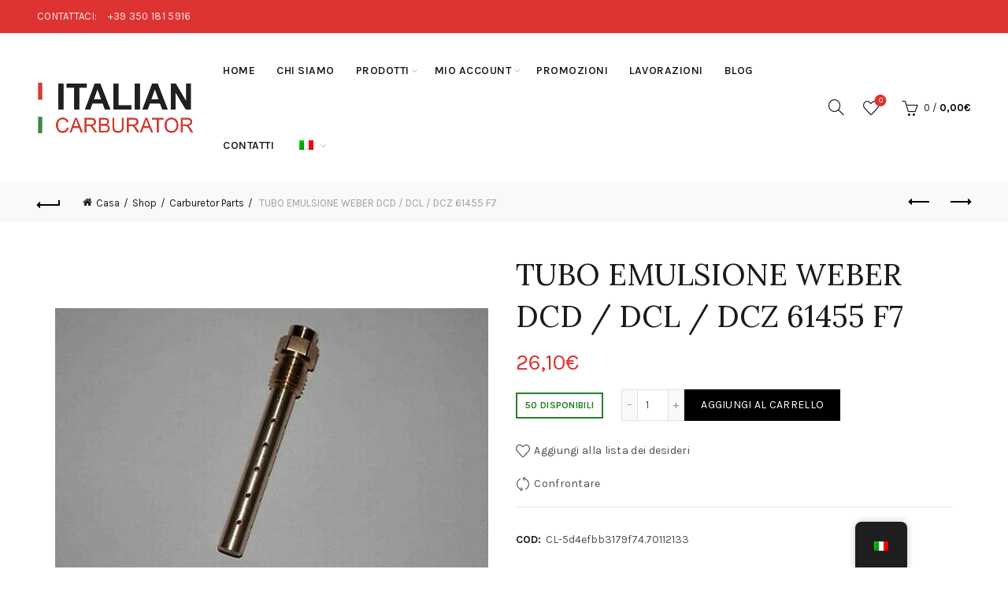

--- FILE ---
content_type: text/html; charset=UTF-8
request_url: https://carburatori-italia.it/negozio/weber-dcd-dcl-dcz-emulsion-tube-61455-f7/
body_size: 29581
content:
<!DOCTYPE html>
<html lang="it-IT">
<head>
	<meta charset="UTF-8">
	<meta name="viewport" content="width=device-width, initial-scale=1.0, maximum-scale=1.0, user-scalable=no">
	<link rel="profile" href="https://gmpg.org/xfn/11">
	<link rel="pingback" href="https://carburatori-italia.it/xmlrpc.php">

	<meta name='robots' content='index, follow, max-image-preview:large, max-snippet:-1, max-video-preview:-1' />

	<!-- This site is optimized with the Yoast SEO plugin v26.7 - https://yoast.com/wordpress/plugins/seo/ -->
	<title>TUBO EMULSIONE WEBER DCD / DCL / DCZ 61455 F7 - Carburatori Italia</title>
	<meta name="description" content="TUBO EMULSIONE WEBER DCD / DCL / DCZ 61455 F7 TUBO EMULSIONE WEBER DCD / DCL / DCZ 61455 F7 Nuovo mai usato. Parti originali di Eduardo Weber." />
	<link rel="canonical" href="https://carburatori-italia.it/negozio/weber-dcd-dcl-dcz-emulsion-tube-61455-f7/" />
	<meta property="og:locale" content="it_IT" />
	<meta property="og:type" content="article" />
	<meta property="og:title" content="TUBO EMULSIONE WEBER DCD / DCL / DCZ 61455 F7 - Carburatori Italia" />
	<meta property="og:description" content="TUBO EMULSIONE WEBER DCD / DCL / DCZ 61455 F7 TUBO EMULSIONE WEBER DCD / DCL / DCZ 61455 F7 Nuovo mai usato. Parti originali di Eduardo Weber." />
	<meta property="og:url" content="https://carburatori-italia.it/negozio/weber-dcd-dcl-dcz-emulsion-tube-61455-f7/" />
	<meta property="og:site_name" content="Carburatori Italia" />
	<meta property="article:modified_time" content="2026-01-09T17:25:51+00:00" />
	<meta property="og:image" content="https://carburatori-italia.it/wp-content/uploads/2019/11/CL-5d4efbb3179f74.70112133.jpg" />
	<meta property="og:image:width" content="1000" />
	<meta property="og:image:height" content="1000" />
	<meta property="og:image:type" content="image/jpeg" />
	<meta name="twitter:card" content="summary_large_image" />
	<script type="application/ld+json" class="yoast-schema-graph">{"@context":"https://schema.org","@graph":[{"@type":"WebPage","@id":"https://carburatori-italia.it/negozio/weber-dcd-dcl-dcz-emulsion-tube-61455-f7/","url":"https://carburatori-italia.it/negozio/weber-dcd-dcl-dcz-emulsion-tube-61455-f7/","name":"TUBO EMULSIONE WEBER DCD / DCL / DCZ 61455 F7 - Carburatori Italia","isPartOf":{"@id":"https://carburatori-italia.it/en/#website"},"primaryImageOfPage":{"@id":"https://carburatori-italia.it/negozio/weber-dcd-dcl-dcz-emulsion-tube-61455-f7/#primaryimage"},"image":{"@id":"https://carburatori-italia.it/negozio/weber-dcd-dcl-dcz-emulsion-tube-61455-f7/#primaryimage"},"thumbnailUrl":"https://carburatori-italia.it/wp-content/uploads/2019/11/CL-5d4efbb3179f74.70112133.jpg","datePublished":"2019-11-21T15:24:15+00:00","dateModified":"2026-01-09T17:25:51+00:00","description":"TUBO EMULSIONE WEBER DCD / DCL / DCZ 61455 F7 TUBO EMULSIONE WEBER DCD / DCL / DCZ 61455 F7 Nuovo mai usato. Parti originali di Eduardo Weber.","breadcrumb":{"@id":"https://carburatori-italia.it/negozio/weber-dcd-dcl-dcz-emulsion-tube-61455-f7/#breadcrumb"},"inLanguage":"it-IT","potentialAction":[{"@type":"ReadAction","target":["https://carburatori-italia.it/negozio/weber-dcd-dcl-dcz-emulsion-tube-61455-f7/"]}]},{"@type":"ImageObject","inLanguage":"it-IT","@id":"https://carburatori-italia.it/negozio/weber-dcd-dcl-dcz-emulsion-tube-61455-f7/#primaryimage","url":"https://carburatori-italia.it/wp-content/uploads/2019/11/CL-5d4efbb3179f74.70112133.jpg","contentUrl":"https://carburatori-italia.it/wp-content/uploads/2019/11/CL-5d4efbb3179f74.70112133.jpg","width":1000,"height":1000,"caption":"WEBER DCD/DCL/DCZ EMULSION TUBE 61455 F7"},{"@type":"BreadcrumbList","@id":"https://carburatori-italia.it/negozio/weber-dcd-dcl-dcz-emulsion-tube-61455-f7/#breadcrumb","itemListElement":[{"@type":"ListItem","position":1,"name":"Home","item":"https://carburatori-italia.it/"},{"@type":"ListItem","position":2,"name":"Shop","item":"https://carburatori-italia.it/en/negozio/"},{"@type":"ListItem","position":3,"name":"TUBO EMULSIONE WEBER DCD / DCL / DCZ 61455 F7"}]},{"@type":"WebSite","@id":"https://carburatori-italia.it/en/#website","url":"https://carburatori-italia.it/en/","name":"Carburatori Italia","description":"Rivendita e Riparazione Carburatori Weber, Dell&#039;Orto, Solex e Ricambistica","potentialAction":[{"@type":"SearchAction","target":{"@type":"EntryPoint","urlTemplate":"https://carburatori-italia.it/en/?s={search_term_string}"},"query-input":{"@type":"PropertyValueSpecification","valueRequired":true,"valueName":"search_term_string"}}],"inLanguage":"it-IT"}]}</script>
	<!-- / Yoast SEO plugin. -->


<link rel='dns-prefetch' href='//fonts.googleapis.com' />
<link rel="alternate" type="application/rss+xml" title="Carburatori Italia &raquo; Feed" href="https://carburatori-italia.it/feed/" />
<link rel="alternate" type="application/rss+xml" title="Carburatori Italia &raquo; Feed dei commenti" href="https://carburatori-italia.it/comments/feed/" />
<link rel="alternate" title="oEmbed (JSON)" type="application/json+oembed" href="https://carburatori-italia.it/wp-json/oembed/1.0/embed?url=https%3A%2F%2Fcarburatori-italia.it%2Fnegozio%2Fweber-dcd-dcl-dcz-emulsion-tube-61455-f7%2F" />
<link rel="alternate" title="oEmbed (XML)" type="text/xml+oembed" href="https://carburatori-italia.it/wp-json/oembed/1.0/embed?url=https%3A%2F%2Fcarburatori-italia.it%2Fnegozio%2Fweber-dcd-dcl-dcz-emulsion-tube-61455-f7%2F&#038;format=xml" />
<style id='wp-img-auto-sizes-contain-inline-css' type='text/css'>
img:is([sizes=auto i],[sizes^="auto," i]){contain-intrinsic-size:3000px 1500px}
/*# sourceURL=wp-img-auto-sizes-contain-inline-css */
</style>
<link rel='stylesheet' id='themecomplete-epo-css' href='https://carburatori-italia.it/wp-content/plugins/woocommerce-tm-extra-product-options/assets/css/epo.min.css?ver=6.3.2' type='text/css' media='all' />
<link rel='stylesheet' id='themecomplete-epo-smallscreen-css' href='https://carburatori-italia.it/wp-content/plugins/woocommerce-tm-extra-product-options/assets/css/tm-epo-smallscreen.min.css?ver=6.3.2' type='text/css' media='only screen and (max-width: 768px)' />
<style id='wp-emoji-styles-inline-css' type='text/css'>

	img.wp-smiley, img.emoji {
		display: inline !important;
		border: none !important;
		box-shadow: none !important;
		height: 1em !important;
		width: 1em !important;
		margin: 0 0.07em !important;
		vertical-align: -0.1em !important;
		background: none !important;
		padding: 0 !important;
	}
/*# sourceURL=wp-emoji-styles-inline-css */
</style>
<style id='woocommerce-inline-inline-css' type='text/css'>
.woocommerce form .form-row .required { visibility: visible; }
/*# sourceURL=woocommerce-inline-inline-css */
</style>
<link rel='stylesheet' id='trp-floater-language-switcher-style-css' href='https://carburatori-italia.it/wp-content/plugins/translatepress-multilingual/assets/css/trp-floater-language-switcher.css?ver=3.0.6' type='text/css' media='all' />
<link rel='stylesheet' id='trp-language-switcher-style-css' href='https://carburatori-italia.it/wp-content/plugins/translatepress-multilingual/assets/css/trp-language-switcher.css?ver=3.0.6' type='text/css' media='all' />
<link rel='stylesheet' id='gateway-css' href='https://carburatori-italia.it/wp-content/plugins/woocommerce-paypal-payments/modules/ppcp-button/assets/css/gateway.css?ver=2.9.5' type='text/css' media='all' />
<link rel='stylesheet' id='bootstrap-css' href='https://carburatori-italia.it/wp-content/themes/basel/css/bootstrap.min.css?ver=5.7.2' type='text/css' media='all' />
<link rel='stylesheet' id='basel-style-css' href='https://carburatori-italia.it/wp-content/themes/basel/css/parts/base.min.css?ver=5.7.2' type='text/css' media='all' />
<link rel='stylesheet' id='js_composer_front-css' href='https://carburatori-italia.it/wp-content/plugins/js_composer/assets/css/js_composer.min.css?ver=8.7.2' type='text/css' media='all' />
<link rel='stylesheet' id='vc_font_awesome_5_shims-css' href='https://carburatori-italia.it/wp-content/plugins/js_composer/assets/lib/vendor/dist/@fortawesome/fontawesome-free/css/v4-shims.min.css?ver=8.7.2' type='text/css' media='all' />
<link rel='stylesheet' id='basel-wp-gutenberg-css' href='https://carburatori-italia.it/wp-content/themes/basel/css/parts/wp-gutenberg.min.css?ver=5.7.2' type='text/css' media='all' />
<link rel='stylesheet' id='basel-int-revolution-slider-css' href='https://carburatori-italia.it/wp-content/themes/basel/css/parts/int-revolution-slider.min.css?ver=5.7.2' type='text/css' media='all' />
<link rel='stylesheet' id='basel-int-wpbakery-base-css' href='https://carburatori-italia.it/wp-content/themes/basel/css/parts/int-wpbakery-base.min.css?ver=5.7.2' type='text/css' media='all' />
<link rel='stylesheet' id='basel-woo-base-css' href='https://carburatori-italia.it/wp-content/themes/basel/css/parts/woo-base.min.css?ver=5.7.2' type='text/css' media='all' />
<link rel='stylesheet' id='basel-woo-page-single-product-css' href='https://carburatori-italia.it/wp-content/themes/basel/css/parts/woo-page-single-product.min.css?ver=5.7.2' type='text/css' media='all' />
<link rel='stylesheet' id='basel-header-top-bar-css' href='https://carburatori-italia.it/wp-content/themes/basel/css/parts/header-top-bar.min.css?ver=5.7.2' type='text/css' media='all' />
<link rel='stylesheet' id='basel-header-general-css' href='https://carburatori-italia.it/wp-content/themes/basel/css/parts/header-general.min.css?ver=5.7.2' type='text/css' media='all' />
<link rel='stylesheet' id='basel-page-title-css' href='https://carburatori-italia.it/wp-content/themes/basel/css/parts/page-title.min.css?ver=5.7.2' type='text/css' media='all' />
<link rel='stylesheet' id='basel-lib-owl-carousel-css' href='https://carburatori-italia.it/wp-content/themes/basel/css/parts/lib-owl-carousel.min.css?ver=5.7.2' type='text/css' media='all' />
<link rel='stylesheet' id='basel-woo-opt-add-to-cart-popup-css' href='https://carburatori-italia.it/wp-content/themes/basel/css/parts/woo-opt-add-to-cart-popup.min.css?ver=5.7.2' type='text/css' media='all' />
<link rel='stylesheet' id='basel-lib-magnific-popup-css' href='https://carburatori-italia.it/wp-content/themes/basel/css/parts/lib-magnific-popup.min.css?ver=5.7.2' type='text/css' media='all' />
<link rel='stylesheet' id='basel-el-social-icons-css' href='https://carburatori-italia.it/wp-content/themes/basel/css/parts/el-social-icons.min.css?ver=5.7.2' type='text/css' media='all' />
<link rel='stylesheet' id='basel-woo-product-loop-general-css' href='https://carburatori-italia.it/wp-content/themes/basel/css/parts/woo-product-loop-general.min.css?ver=5.7.2' type='text/css' media='all' />
<link rel='stylesheet' id='basel-woo-product-loop-standard-css' href='https://carburatori-italia.it/wp-content/themes/basel/css/parts/woo-product-loop-standard.min.css?ver=5.7.2' type='text/css' media='all' />
<link rel='stylesheet' id='basel-footer-general-css' href='https://carburatori-italia.it/wp-content/themes/basel/css/parts/footer-general.min.css?ver=5.7.2' type='text/css' media='all' />
<link rel='stylesheet' id='basel-lib-photoswipe-css' href='https://carburatori-italia.it/wp-content/themes/basel/css/parts/lib-photoswipe.min.css?ver=5.7.2' type='text/css' media='all' />
<link rel='stylesheet' id='basel-opt-scrolltotop-css' href='https://carburatori-italia.it/wp-content/themes/basel/css/parts/opt-scrolltotop.min.css?ver=5.7.2' type='text/css' media='all' />
<link rel='stylesheet' id='xts-google-fonts-css' href='//fonts.googleapis.com/css?family=Karla%3A200%2C300%2C400%2C500%2C600%2C700%2C800%2C200italic%2C300italic%2C400italic%2C500italic%2C600italic%2C700italic%2C800italic%7CLora%3A400%2C500%2C600%2C700%2C400italic%2C500italic%2C600italic%2C700italic%7CLato%3A100%2C100italic%2C300%2C300italic%2C400%2C400italic%2C700%2C700italic%2C900%2C900italic&#038;ver=5.7.2' type='text/css' media='all' />
<style id='themecomplete-extra-css-inline-css' type='text/css'>
.woocommerce #content table.cart img.epo-upload-image, .woocommerce table.cart img.epo-upload-image, .woocommerce-page #content table.cart img.epo-upload-image, .woocommerce-page table.cart img.epo-upload-image, .epo-upload-image {max-width: calc(70% - 0.5em)  !important;max-height: none !important;}

/*# sourceURL=themecomplete-extra-css-inline-css */
</style>
<script type="text/template" id="tmpl-variation-template">
	<div class="woocommerce-variation-description">{{{ data.variation.variation_description }}}</div>
	<div class="woocommerce-variation-price">{{{ data.variation.price_html }}}</div>
	<div class="woocommerce-variation-availability">{{{ data.variation.availability_html }}}</div>
</script>
<script type="text/template" id="tmpl-unavailable-variation-template">
	<p>Sorry, this product is unavailable. Please choose a different combination.</p>
</script>
<script type="text/javascript" src="https://carburatori-italia.it/wp-includes/js/jquery/jquery.min.js?ver=3.7.1" id="jquery-core-js"></script>
<script type="text/javascript" src="https://carburatori-italia.it/wp-includes/js/jquery/jquery-migrate.min.js?ver=3.4.1" id="jquery-migrate-js"></script>
<script type="text/javascript" src="https://carburatori-italia.it/wp-includes/js/underscore.min.js?ver=1.13.7" id="underscore-js"></script>
<script type="text/javascript" id="wp-util-js-extra">
/* <![CDATA[ */
var _wpUtilSettings = {"ajax":{"url":"/wp-admin/admin-ajax.php"}};
//# sourceURL=wp-util-js-extra
/* ]]> */
</script>
<script type="text/javascript" src="https://carburatori-italia.it/wp-includes/js/wp-util.min.js?ver=041fbcf5cda09496bb3a55ac85ac486f" id="wp-util-js"></script>
<script type="text/javascript" src="https://carburatori-italia.it/wp-content/plugins/woocommerce/assets/js/jquery-blockui/jquery.blockUI.min.js?ver=2.7.0-wc.8.3.3" id="jquery-blockui-js" data-wp-strategy="defer"></script>
<script type="text/javascript" id="wc-add-to-cart-js-extra">
/* <![CDATA[ */
var wc_add_to_cart_params = {"ajax_url":"/wp-admin/admin-ajax.php","wc_ajax_url":"/?wc-ajax=%%endpoint%%","i18n_view_cart":"View cart","cart_url":"https://carburatori-italia.it/carrello/","is_cart":"","cart_redirect_after_add":"yes"};
//# sourceURL=wc-add-to-cart-js-extra
/* ]]> */
</script>
<script type="text/javascript" src="https://carburatori-italia.it/wp-content/plugins/woocommerce/assets/js/frontend/add-to-cart.min.js?ver=8.3.3" id="wc-add-to-cart-js" data-wp-strategy="defer"></script>
<script type="text/javascript" src="https://carburatori-italia.it/wp-content/plugins/woocommerce/assets/js/zoom/jquery.zoom.min.js?ver=1.7.21-wc.8.3.3" id="zoom-js" defer="defer" data-wp-strategy="defer"></script>
<script type="text/javascript" id="wc-single-product-js-extra">
/* <![CDATA[ */
var wc_single_product_params = {"i18n_required_rating_text":"Seleziona una valutazione","review_rating_required":"no","flexslider":{"rtl":false,"animation":"slide","smoothHeight":true,"directionNav":false,"controlNav":"thumbnails","slideshow":false,"animationSpeed":500,"animationLoop":false,"allowOneSlide":false},"zoom_enabled":"","zoom_options":[],"photoswipe_enabled":"","photoswipe_options":{"shareEl":false,"closeOnScroll":false,"history":false,"hideAnimationDuration":0,"showAnimationDuration":0},"flexslider_enabled":""};
//# sourceURL=wc-single-product-js-extra
/* ]]> */
</script>
<script type="text/javascript" src="https://carburatori-italia.it/wp-content/plugins/woocommerce/assets/js/frontend/single-product.min.js?ver=8.3.3" id="wc-single-product-js" defer="defer" data-wp-strategy="defer"></script>
<script type="text/javascript" src="https://carburatori-italia.it/wp-content/plugins/woocommerce/assets/js/js-cookie/js.cookie.min.js?ver=2.1.4-wc.8.3.3" id="js-cookie-js" data-wp-strategy="defer"></script>
<script type="text/javascript" id="woocommerce-js-extra">
/* <![CDATA[ */
var woocommerce_params = {"ajax_url":"/wp-admin/admin-ajax.php","wc_ajax_url":"/?wc-ajax=%%endpoint%%"};
//# sourceURL=woocommerce-js-extra
/* ]]> */
</script>
<script type="text/javascript" src="https://carburatori-italia.it/wp-content/plugins/woocommerce/assets/js/frontend/woocommerce.min.js?ver=8.3.3" id="woocommerce-js" defer="defer" data-wp-strategy="defer"></script>
<script type="text/javascript" src="https://carburatori-italia.it/wp-content/plugins/translatepress-multilingual/assets/js/trp-frontend-compatibility.js?ver=3.0.6" id="trp-frontend-compatibility-js"></script>
<script type="text/javascript" src="https://carburatori-italia.it/wp-content/plugins/js_composer/assets/js/vendors/woocommerce-add-to-cart.js?ver=8.7.2" id="vc_woocommerce-add-to-cart-js-js"></script>
<script></script><link rel="https://api.w.org/" href="https://carburatori-italia.it/wp-json/" /><link rel="alternate" title="JSON" type="application/json" href="https://carburatori-italia.it/wp-json/wp/v2/product/17579" /><link rel="EditURI" type="application/rsd+xml" title="RSD" href="https://carburatori-italia.it/xmlrpc.php?rsd" />

<link rel='shortlink' href='https://carburatori-italia.it/?p=17579' />
<link rel="alternate" hreflang="it-IT" href="https://carburatori-italia.it/negozio/weber-dcd-dcl-dcz-emulsion-tube-61455-f7/"/>
<link rel="alternate" hreflang="en-GB" href="https://carburatori-italia.it/en/negozio/weber-dcd-dcl-dcz-emulsion-tube-61455-f7/"/>
<link rel="alternate" hreflang="it" href="https://carburatori-italia.it/negozio/weber-dcd-dcl-dcz-emulsion-tube-61455-f7/"/>
<link rel="alternate" hreflang="en" href="https://carburatori-italia.it/en/negozio/weber-dcd-dcl-dcz-emulsion-tube-61455-f7/"/>
<meta name="theme-color" content="">		
		
		
							<link rel="shortcut icon" href="https://carburatori-italia.it/wp-content/uploads/2019/09/favicon-italian-carburator.png">
			<link rel="apple-touch-icon-precomposed" sizes="152x152" href="https://carburatori-italia.it/wp-content/uploads/2019/09/favicon-italian-carburator.png">
		        <style> 
            	
			/* Shop popup */
			
			.basel-promo-popup {
			   max-width: 900px;
			}
	
            .site-logo {
                width: 20%;
            }    

            .site-logo img {
                max-width: 200px;
                max-height: 95px;
            }    

                            .right-column {
                    width: 250px;
                }  
            
                            .basel-woocommerce-layered-nav .basel-scroll-content {
                    max-height: 280px;
                }
            
			/* header Banner */
			body .header-banner {
				height: 40px;
			}
	
			body.header-banner-display .website-wrapper {
				margin-top:40px;
			}	

            /* Topbar height configs */

			.topbar-menu ul > li {
				line-height: 42px;
			}
			
			.topbar-wrapp,
			.topbar-content:before {
				height: 42px;
			}
			
			.sticky-header-prepared.basel-top-bar-on .header-shop, 
			.sticky-header-prepared.basel-top-bar-on .header-split,
			.enable-sticky-header.basel-header-overlap.basel-top-bar-on .main-header {
				top: 42px;
			}

            /* Header height configs */

            /* Limit logo image height for according to header height */
            .site-logo img {
                max-height: 95px;
            } 

            /* And for sticky header logo also */
            .act-scroll .site-logo img,
            .header-clone .site-logo img {
                max-height: 75px;
            }   

            /* Set sticky headers height for cloned headers based on menu links line height */
            .header-clone .main-nav .menu > li > a {
                height: 75px;
                line-height: 75px;
            } 

            /* Height for switch logos */

            .sticky-header-real:not(.global-header-menu-top) .switch-logo-enable .basel-logo {
                height: 95px;
            }

            .sticky-header-real:not(.global-header-menu-top) .act-scroll .switch-logo-enable .basel-logo {
                height: 75px;
            }

            .sticky-header-real:not(.global-header-menu-top) .act-scroll .switch-logo-enable {
                transform: translateY(-75px);
            }

                            /* Header height for these layouts based on it's menu links line height */
                .main-nav .menu > li > a {
                    height: 95px;
                    line-height: 95px;
                }  
                /* The same for sticky header */
                .act-scroll .main-nav .menu > li > a {
                    height: 75px;
                    line-height: 75px;
                }  
            
            
            
            
            /* Page headings settings for heading overlap. Calculate on the header height base */

            .basel-header-overlap .title-size-default,
            .basel-header-overlap .title-size-small,
            .basel-header-overlap .title-shop.without-title.title-size-default,
            .basel-header-overlap .title-shop.without-title.title-size-small {
                padding-top: 135px;
            }


            .basel-header-overlap .title-shop.without-title.title-size-large,
            .basel-header-overlap .title-size-large {
                padding-top: 215px;
            }

            @media (max-width: 991px) {

				/* header Banner */
				body .header-banner {
					height: 40px;
				}
	
				body.header-banner-display .website-wrapper {
					margin-top:40px;
				}

	            /* Topbar height configs */
				.topbar-menu ul > li {
					line-height: 38px;
				}
				
				.topbar-wrapp,
				.topbar-content:before {
					height: 38px;
				}
				
				.sticky-header-prepared.basel-top-bar-on .header-shop, 
				.sticky-header-prepared.basel-top-bar-on .header-split,
				.enable-sticky-header.basel-header-overlap.basel-top-bar-on .main-header {
					top: 38px;
				}

                /* Set header height for mobile devices */
                .main-header .wrapp-header {
                    min-height: 60px;
                } 

                /* Limit logo image height for mobile according to mobile header height */
                .site-logo img {
                    max-height: 60px;
                }   

                /* Limit logo on sticky header. Both header real and header cloned */
                .act-scroll .site-logo img,
                .header-clone .site-logo img {
                    max-height: 60px;
                }

                /* Height for switch logos */

                .main-header .switch-logo-enable .basel-logo {
                    height: 60px;
                }

                .sticky-header-real:not(.global-header-menu-top) .act-scroll .switch-logo-enable .basel-logo {
                    height: 60px;
                }

                .sticky-header-real:not(.global-header-menu-top) .act-scroll .switch-logo-enable {
                    transform: translateY(-60px);
                }

                /* Page headings settings for heading overlap. Calculate on the MOBILE header height base */
                .basel-header-overlap .title-size-default,
                .basel-header-overlap .title-size-small,
                .basel-header-overlap .title-shop.without-title.title-size-default,
                .basel-header-overlap .title-shop.without-title.title-size-small {
                    padding-top: 80px;
                }

                .basel-header-overlap .title-shop.without-title.title-size-large,
                .basel-header-overlap .title-size-large {
                    padding-top: 120px;
                }
 
            }

                 
                    </style>
        
        
			<noscript><style>.woocommerce-product-gallery{ opacity: 1 !important; }</style></noscript>
	<meta name="generator" content="Powered by WPBakery Page Builder - drag and drop page builder for WordPress."/>
<meta name="generator" content="Powered by Slider Revolution 6.7.39 - responsive, Mobile-Friendly Slider Plugin for WordPress with comfortable drag and drop interface." />
<script>function setREVStartSize(e){
			//window.requestAnimationFrame(function() {
				window.RSIW = window.RSIW===undefined ? window.innerWidth : window.RSIW;
				window.RSIH = window.RSIH===undefined ? window.innerHeight : window.RSIH;
				try {
					var pw = document.getElementById(e.c).parentNode.offsetWidth,
						newh;
					pw = pw===0 || isNaN(pw) || (e.l=="fullwidth" || e.layout=="fullwidth") ? window.RSIW : pw;
					e.tabw = e.tabw===undefined ? 0 : parseInt(e.tabw);
					e.thumbw = e.thumbw===undefined ? 0 : parseInt(e.thumbw);
					e.tabh = e.tabh===undefined ? 0 : parseInt(e.tabh);
					e.thumbh = e.thumbh===undefined ? 0 : parseInt(e.thumbh);
					e.tabhide = e.tabhide===undefined ? 0 : parseInt(e.tabhide);
					e.thumbhide = e.thumbhide===undefined ? 0 : parseInt(e.thumbhide);
					e.mh = e.mh===undefined || e.mh=="" || e.mh==="auto" ? 0 : parseInt(e.mh,0);
					if(e.layout==="fullscreen" || e.l==="fullscreen")
						newh = Math.max(e.mh,window.RSIH);
					else{
						e.gw = Array.isArray(e.gw) ? e.gw : [e.gw];
						for (var i in e.rl) if (e.gw[i]===undefined || e.gw[i]===0) e.gw[i] = e.gw[i-1];
						e.gh = e.el===undefined || e.el==="" || (Array.isArray(e.el) && e.el.length==0)? e.gh : e.el;
						e.gh = Array.isArray(e.gh) ? e.gh : [e.gh];
						for (var i in e.rl) if (e.gh[i]===undefined || e.gh[i]===0) e.gh[i] = e.gh[i-1];
											
						var nl = new Array(e.rl.length),
							ix = 0,
							sl;
						e.tabw = e.tabhide>=pw ? 0 : e.tabw;
						e.thumbw = e.thumbhide>=pw ? 0 : e.thumbw;
						e.tabh = e.tabhide>=pw ? 0 : e.tabh;
						e.thumbh = e.thumbhide>=pw ? 0 : e.thumbh;
						for (var i in e.rl) nl[i] = e.rl[i]<window.RSIW ? 0 : e.rl[i];
						sl = nl[0];
						for (var i in nl) if (sl>nl[i] && nl[i]>0) { sl = nl[i]; ix=i;}
						var m = pw>(e.gw[ix]+e.tabw+e.thumbw) ? 1 : (pw-(e.tabw+e.thumbw)) / (e.gw[ix]);
						newh =  (e.gh[ix] * m) + (e.tabh + e.thumbh);
					}
					var el = document.getElementById(e.c);
					if (el!==null && el) el.style.height = newh+"px";
					el = document.getElementById(e.c+"_wrapper");
					if (el!==null && el) {
						el.style.height = newh+"px";
						el.style.display = "block";
					}
				} catch(e){
					console.log("Failure at Presize of Slider:" + e)
				}
			//});
		  };</script>
		<style type="text/css" id="wp-custom-css">
			.product-title {
    
    font-weight: 600!important;
}

.main-nav .menu {
    
    font-weight: 600;
}		</style>
		<style data-type="basel-dynamic-css">.page-title-default{background-color:#212121;background-size:cover;background-position:center center;}.topbar-wrapp{background-color:#dd3333;}.main-header{border-style:solid;}.footer-container{background-color:#000000;}body, p, .widget_nav_mega_menu .menu > li > a, 
.mega-navigation .menu > li > a,
.basel-navigation .menu > li.menu-item-design-full-width .sub-sub-menu li a, 
.basel-navigation .menu > li.menu-item-design-sized .sub-sub-menu li a,
.basel-navigation .menu > li.menu-item-design-default .sub-menu li a,
.font-default
		{font-family: "Karla", Arial, Helvetica, sans-serif;}h1 a, h2 a, h3 a, h4 a, h5 a, h6 a, h1, h2, h3, h4, h5, h6, .title, table th,
.wc-tabs li a,
.masonry-filter li a,
.woocommerce .cart-empty,
.basel-navigation .menu > li.menu-item-design-full-width .sub-menu > li > a, 
.basel-navigation .menu > li.menu-item-design-sized .sub-menu > li > a,
.mega-menu-list > li > a,
fieldset legend,
table th,
.basel-empty-compare,
.compare-field,
.compare-value:before,
.color-scheme-dark .info-box-inner h1,
.color-scheme-dark .info-box-inner h2,
.color-scheme-dark .info-box-inner h3,
.color-scheme-dark .info-box-inner h4,
.color-scheme-dark .info-box-inner h5,
.color-scheme-dark .info-box-inner h6

		{font-family: "Karla", Arial, Helvetica, sans-serif;}

.product-title a,
.post-slide .entry-title a,
.category-grid-item .hover-mask h3,
.basel-search-full-screen .basel-search-inner input[type="text"],
.blog-post-loop .entry-title,
.post-title-large-image .entry-title,
.single-product-content .entry-title
		{font-family: "Lora", Arial, Helvetica, sans-serif;}.title-alt, .subtitle, .font-alt, .basel-entry-meta{font-family: "Lato", Arial, Helvetica, sans-serif;font-weight: 400;}.color-primary,.mobile-nav ul li.current-menu-item > a,.main-nav .menu > li.current-menu-item > a,.main-nav .menu > li.onepage-link.current-menu-item > a,.main-nav .menu > li > a:hover,.basel-navigation .menu>li.menu-item-design-default ul li:hover>a,.basel-navigation .menu > li.menu-item-design-full-width .sub-menu li a:hover, .basel-navigation .menu > li.menu-item-design-sized .sub-menu li a:hover,.basel-product-categories.responsive-cateogires li.current-cat > a, .basel-product-categories.responsive-cateogires li.current-cat-parent > a,.basel-product-categories.responsive-cateogires li.current-cat-ancestor > a,.basel-my-account-links a:hover:before,.mega-menu-list > li > a:hover,.mega-menu-list .sub-sub-menu li a:hover,a[href^=tel],.topbar-menu ul > li > .sub-menu-dropdown li > a:hover,.btn.btn-color-primary.btn-style-bordered,.button.btn-color-primary.btn-style-bordered,button.btn-color-primary.btn-style-bordered,.added_to_cart.btn-color-primary.btn-style-bordered,input[type=submit].btn-color-primary.btn-style-bordered,a.login-to-prices-msg,a.login-to-prices-msg:hover,.basel-dark .single-product-content .entry-summary .yith-wcwl-add-to-wishlist .yith-wcwl-wishlistaddedbrowse a:before, .basel-dark .single-product-content .entry-summary .yith-wcwl-add-to-wishlist .yith-wcwl-wishlistexistsbrowse a:before,.basel-dark .read-more-section .btn-read-more,.basel-dark .basel-load-more,.basel-dark .color-primary,.basel-hover-link .swap-elements .btn-add a,.basel-hover-link .swap-elements .btn-add a:hover,.blog-post-loop .entry-title a:hover,.blog-post-loop.sticky .entry-title:before,.post-slide .entry-title a:hover,.comments-area .reply a,.single-post-navigation a:hover,blockquote footer:before,blockquote cite,.format-quote .entry-content blockquote cite, .format-quote .entry-content blockquote cite a,.basel-entry-meta .meta-author a,.search-no-results.woocommerce .site-content:before,.search-no-results .not-found .entry-header:before,.login-form-footer .lost_password:hover,.error404 .page-title,.menu-label-new:after,.widget_shopping_cart .product_list_widget li .quantity .amount,.product_list_widget li ins .amount,.price ins > .amount,.price ins,.single-product .price,.single-product .price .amount,.popup-quick-view .price,.popup-quick-view .price .amount,.basel-products-nav .product-short .price,.basel-products-nav .product-short .price .amount,.star-rating span:before,.comment-respond .stars a:hover:after,.comment-respond .stars a.active:after,.single-product-content .comment-form .stars span a:hover,.single-product-content .comment-form .stars span a.active,.tabs-layout-accordion .basel-tab-wrapper .basel-accordion-title:hover,.tabs-layout-accordion .basel-tab-wrapper .basel-accordion-title.active,.single-product-content .woocommerce-product-details__short-description ul > li:before, .single-product-content #tab-description ul > li:before, .blog-post-loop .entry-content ul > li:before, .comments-area .comment-list li ul > li:before,.brands-list .brand-item a:hover,.footer-container .footer-widget-collapse.footer-widget-opened .widget-title:after,.sidebar-widget li a:hover, .filter-widget li a:hover,.sidebar-widget li > ul li a:hover, .filter-widget li > ul li a:hover,.basel-price-filter ul li a:hover .amount,.basel-hover-effect-4 .swap-elements > a,.basel-hover-effect-4 .swap-elements > a:hover,.product-grid-item .basel-product-cats a:hover, .product-grid-item .basel-product-brands-links a:hover,.wishlist_table tr td.product-price ins .amount,.basel-buttons .product-compare-button > a.added:before,.basel-buttons .basel-wishlist-btn > a.added:before,.single-product-content .entry-summary .yith-wcwl-add-to-wishlist a:hover,.single-product-content .container .entry-summary .yith-wcwl-add-to-wishlist a:hover:before,.single-product-content .entry-summary .yith-wcwl-add-to-wishlist .yith-wcwl-wishlistaddedbrowse a:before, .single-product-content .entry-summary .yith-wcwl-add-to-wishlist .yith-wcwl-wishlistexistsbrowse a:before,.single-product-content .entry-summary .yith-wcwl-add-to-wishlist .yith-wcwl-add-button.feid-in > a:before,.basel-sticky-btn .basel-sticky-btn-wishlist a.added, .basel-sticky-btn .basel-sticky-btn-wishlist a:hover,.single-product-content .entry-summary .wishlist-btn-wrapper a:hover,.single-product-content .entry-summary .wishlist-btn-wrapper a:hover:before,.single-product-content .entry-summary .wishlist-btn-wrapper a.added:before,.vendors-list ul li a:hover,.product-list-item .product-list-buttons .basel-wishlist-btn a:hover,.product-list-item .product-list-buttons .product-compare-button a:hover,.product-list-item .product-list-buttons .basel-wishlist-btn > a.added:before,.product-list-item .product-list-buttons .product-compare-button > a.added:before,.basel-sticky-btn .basel-sticky-btn-compare a.added, .basel-sticky-btn .basel-sticky-btn-compare a:hover,.single-product-content .entry-summary .compare-btn-wrapper a:hover,.single-product-content .entry-summary .compare-btn-wrapper a:hover:before,.single-product-content .entry-summary .compare-btn-wrapper a.added:before,.single-product-content .entry-summary .basel-sizeguide-btn:hover,.single-product-content .entry-summary .basel-sizeguide-btn:hover:before,.blog-post-loop .entry-content ul li:before,.basel-menu-price .menu-price-price,.basel-menu-price.cursor-pointer:hover .menu-price-title,.comments-area #cancel-comment-reply-link:hover,.comments-area .comment-body .comment-edit-link:hover,.popup-quick-view .entry-summary .entry-title a:hover,.wpb_text_column ul:not(.social-icons) > li:before,.widget_product_categories .basel-cats-toggle:hover,.widget_product_categories .toggle-active,.widget_product_categories li.current-cat-parent > a, .widget_product_categories li.current-cat > a,.woocommerce-checkout-review-order-table tfoot .order-total td .amount,.widget_shopping_cart .product_list_widget li .remove:hover,.basel-active-filters .widget_layered_nav_filters ul li a .amount,.title-wrapper.basel-title-color-primary .title-subtitle,.widget_shopping_cart .widget_shopping_cart_content > .total .amount,.color-scheme-light .vc_tta-tabs.vc_tta-tabs-position-top.vc_tta-style-classic .vc_tta-tab.vc_active > a,.wpb-js-composer .vc_tta.vc_general.vc_tta-style-classic .vc_tta-tab.vc_active > a{color:#dd3333;}.wishlist-info-widget .icon-count,.compare-info-widget .icon-count,.basel-toolbar-compare .compare-count,.basel-cart-design-2 > a .basel-cart-number,.basel-cart-design-3 > a .basel-cart-number,.basel-sticky-sidebar-opener:not(.sticky-toolbar):hover,.btn.btn-color-primary,.button.btn-color-primary,button.btn-color-primary,.added_to_cart.btn-color-primary,input[type=submit].btn-color-primary,.btn.btn-color-primary:hover,.button.btn-color-primary:hover,button.btn-color-primary:hover,.added_to_cart.btn-color-primary:hover,input[type=submit].btn-color-primary:hover,.btn.btn-color-primary.btn-style-bordered:hover,.button.btn-color-primary.btn-style-bordered:hover,button.btn-color-primary.btn-style-bordered:hover,.added_to_cart.btn-color-primary.btn-style-bordered:hover,input[type=submit].btn-color-primary.btn-style-bordered:hover,.widget_shopping_cart .widget_shopping_cart_content .buttons .checkout,.widget_shopping_cart .widget_shopping_cart_content .buttons .checkout:hover,.basel-search-dropdown .basel-search-wrapper .basel-search-inner form button,.basel-search-dropdown .basel-search-wrapper .basel-search-inner form button:hover,.no-results .searchform #searchsubmit,.no-results .searchform #searchsubmit:hover,.comments-area .comment-respond input[type=submit],.comments-area .comment-respond input[type=submit]:hover,.woocommerce .cart-collaterals .cart_totals .wc-proceed-to-checkout > a.button,.woocommerce .cart-collaterals .cart_totals .wc-proceed-to-checkout > a.button:hover,.woocommerce .checkout_coupon .button,.woocommerce .checkout_coupon .button:hover,.woocommerce .place-order button,.woocommerce .place-order button:hover,.woocommerce-order-pay #order_review .button,.woocommerce-order-pay #order_review .button:hover,.woocommerce-account button[name=track],.woocommerce-account button[name=track]:hover,.woocommerce-account button[name=save_account_details],.woocommerce-account button[name=save_account_details]:hover,.woocommerce-account button[name=save_address],.woocommerce-account button[name=save_address]:hover,.search-no-results .not-found .entry-content .searchform #searchsubmit,.search-no-results .not-found .entry-content .searchform #searchsubmit:hover,.error404 .page-content > .searchform #searchsubmit,.error404 .page-content > .searchform #searchsubmit:hover,.return-to-shop .button,.return-to-shop .button:hover,.basel-hover-excerpt .btn-add a,.basel-hover-excerpt .btn-add a:hover,.basel-hover-standard .btn-add > a,.basel-hover-standard .btn-add > a:hover,.basel-price-table .basel-plan-footer > a,.basel-price-table .basel-plan-footer > a:hover,.basel-pf-btn button,.basel-pf-btn button:hover,.basel-info-box.box-style-border .info-btn-wrapper a,.basel-info-box.box-style-border .info-btn-wrapper a:hover,.basel-info-box2.box-style-border .info-btn-wrapper a,.basel-info-box2.box-style-border .info-btn-wrapper a:hover,.basel-hover-quick .woocommerce-variation-add-to-cart .button,.basel-hover-quick .woocommerce-variation-add-to-cart .button:hover,.product-list-item .product-list-buttons > a,.product-list-item .product-list-buttons > a:hover,.wpb_video_wrapper .button-play,.pswp__share--download:hover,.basel-navigation .menu > li.callto-btn > a,.basel-navigation .menu > li.callto-btn > a:hover,.basel-dark .basel-load-more:hover,.basel-dark .basel-load-more.load-on-click + .basel-load-more-loader,.basel-dark .feedback-form .wpcf7-submit,.basel-dark .mc4wp-form input[type=submit],.basel-dark .single_add_to_cart_button,.basel-dark .basel-compare-col .add_to_cart_button,.basel-dark .basel-compare-col .added_to_cart,.basel-dark .basel-sticky-btn .basel-sticky-add-to-cart,.basel-dark .single-product-content .comment-form .form-submit input[type=submit],.basel-dark .basel-registration-page .basel-switch-to-register,.basel-dark .register .button, .basel-dark .login .button,.basel-dark .lost_reset_password .button,.basel-dark .wishlist_table tr td.product-add-to-cart > .add_to_cart.button, .basel-dark .woocommerce .cart-actions .coupon .button,.basel-dark .feedback-form .wpcf7-submit:hover,.basel-dark .mc4wp-form input[type=submit]:hover,.basel-dark .single_add_to_cart_button:hover,.basel-dark .basel-compare-col .add_to_cart_button:hover,.basel-dark .basel-compare-col .added_to_cart:hover,.basel-dark .basel-sticky-btn .basel-sticky-add-to-cart:hover,.basel-dark .single-product-content .comment-form .form-submit input[type=submit]:hover,.basel-dark .basel-registration-page .basel-switch-to-register:hover, .basel-dark .register .button:hover, .basel-dark .login .button:hover, .basel-dark .lost_reset_password .button:hover, .basel-dark .wishlist_table tr td.product-add-to-cart > .add_to_cart.button:hover,.basel-dark .woocommerce .cart-actions .coupon .button:hover,.basel-stock-progress-bar .progress-bar,.widget_price_filter .ui-slider .ui-slider-handle:after,.widget_price_filter .ui-slider .ui-slider-range,.widget_tag_cloud .tagcloud a:hover,.widget_product_tag_cloud .tagcloud a:hover,div.bbp-submit-wrapper button,div.bbp-submit-wrapper button:hover,#bbpress-forums .bbp-search-form #bbp_search_submit,#bbpress-forums .bbp-search-form #bbp_search_submit:hover,body .select2-container--default .select2-results__option--highlighted[aria-selected], .basel-add-img-msg:before,.product-video-button a:hover:before, .product-360-button a:hover:before,.mobile-nav ul li .up-icon,.scrollToTop:hover,.basel-sticky-filter-btn:hover,.categories-opened li a:active,.basel-price-table .basel-plan-price,.header-categories .secondary-header .mega-navigation,.widget_nav_mega_menu,.meta-post-categories,.slider-title:before,.title-wrapper.basel-title-style-simple .title:after,.menu-label-new,.product-label.onsale,.color-scheme-light .vc_tta-tabs.vc_tta-tabs-position-top.vc_tta-style-classic .vc_tta-tab.vc_active > a span:after,.wpb-js-composer .vc_tta.vc_general.vc_tta-style-classic .vc_tta-tab.vc_active > a span:after,.portfolio-with-bg-alt .portfolio-entry:hover .entry-header > .portfolio-info{background-color:#dd3333;}.btn.btn-color-primary,.button.btn-color-primary,button.btn-color-primary,.added_to_cart.btn-color-primary,input[type=submit].btn-color-primary,.btn.btn-color-primary:hover,.button.btn-color-primary:hover,button.btn-color-primary:hover,.added_to_cart.btn-color-primary:hover,input[type=submit].btn-color-primary:hover,.btn.btn-color-primary.btn-style-bordered:hover,.button.btn-color-primary.btn-style-bordered:hover,button.btn-color-primary.btn-style-bordered:hover,.widget_shopping_cart .widget_shopping_cart_content .buttons .checkout,.widget_shopping_cart .widget_shopping_cart_content .buttons .checkout:hover,.basel-search-dropdown .basel-search-wrapper .basel-search-inner form button,.basel-search-dropdown .basel-search-wrapper .basel-search-inner form button:hover,.comments-area .comment-respond input[type=submit],.comments-area .comment-respond input[type=submit]:hover,.sidebar-container .mc4wp-form input[type=submit],.sidebar-container .mc4wp-form input[type=submit]:hover,.footer-container .mc4wp-form input[type=submit],.footer-container .mc4wp-form input[type=submit]:hover,.filters-area .mc4wp-form input[type=submit],.filters-area .mc4wp-form input[type=submit]:hover,.woocommerce .cart-collaterals .cart_totals .wc-proceed-to-checkout > a.button,.woocommerce .cart-collaterals .cart_totals .wc-proceed-to-checkout > a.button:hover,.woocommerce .checkout_coupon .button,.woocommerce .checkout_coupon .button:hover,.woocommerce .place-order button,.woocommerce .place-order button:hover,.woocommerce-order-pay #order_review .button,.woocommerce-order-pay #order_review .button:hover,.woocommerce-account button[name=track],.woocommerce-account button[name=track]:hover,.woocommerce-account button[name=save_account_details],.woocommerce-account button[name=save_account_details]:hover,.woocommerce-account button[name=save_address],.woocommerce-account button[name=save_address]:hover,.woocommerce-page button[name=save_address]:hover,.search-no-results .not-found .entry-content .searchform #searchsubmit,.search-no-results .not-found .entry-content .searchform #searchsubmit:hover,.error404 .page-content > .searchform #searchsubmit,.error404 .page-content > .searchform #searchsubmit:hover,.no-results .searchform #searchsubmit,.no-results .searchform #searchsubmit:hover,.return-to-shop .button,.return-to-shop .button:hover,.basel-hover-excerpt .btn-add a,.basel-hover-excerpt .btn-add a:hover,.basel-hover-standard .btn-add > a,.basel-hover-standard .btn-add > a:hover,.basel-price-table .basel-plan-footer > a,.basel-price-table .basel-plan-footer > a:hover,.basel-pf-btn button,.basel-pf-btn button:hover,body .basel-info-box.box-style-border .info-btn-wrapper a,body .basel-info-box.box-style-border .info-btn-wrapper a:hover,body .basel-info-box2.box-style-border .info-btn-wrapper a,body .basel-info-box2.box-style-border .info-btn-wrapper a:hover,.basel-hover-quick .woocommerce-variation-add-to-cart .button,.basel-hover-quick .woocommerce-variation-add-to-cart .button:hover,.product-list-item .product-list-buttons > a,.product-list-item .product-list-buttons > a:hover,body .wpb_video_wrapper .button-play,.woocommerce-store-notice__dismiss-link:hover,.basel-compare-table .compare-loader:after,.basel-sticky-sidebar-opener:not(.sticky-toolbar):hover,.basel-dark .read-more-section .btn-read-more,.basel-dark .basel-load-more,.basel-dark .basel-load-more:hover,.basel-dark .feedback-form .wpcf7-submit,.basel-dark .mc4wp-form input[type=submit],.basel-dark .single_add_to_cart_button,.basel-dark .basel-compare-col .add_to_cart_button,.basel-dark .basel-compare-col .added_to_cart,.basel-dark .basel-sticky-btn .basel-sticky-add-to-cart,.basel-dark .single-product-content .comment-form .form-submit input[type=submit],.basel-dark .basel-registration-page .basel-switch-to-register,.basel-dark .register .button, .basel-dark .login .button,.basel-dark .lost_reset_password .button,.basel-dark .wishlist_table tr td.product-add-to-cart > .add_to_cart.button, .basel-dark .woocommerce .cart-actions .coupon .button,.basel-dark .feedback-form .wpcf7-submit:hover,.basel-dark .mc4wp-form input[type=submit]:hover,.basel-dark .single_add_to_cart_button:hover,.basel-dark .basel-compare-col .add_to_cart_button:hover,.basel-dark .basel-compare-col .added_to_cart:hover,.basel-dark .basel-sticky-btn .basel-sticky-add-to-cart:hover,.basel-dark .single-product-content .comment-form .form-submit input[type=submit]:hover,.basel-dark .basel-registration-page .basel-switch-to-register:hover,.basel-dark .register .button:hover, .basel-dark .login .button:hover,.basel-dark .lost_reset_password .button:hover,.basel-dark .wishlist_table tr td.product-add-to-cart > .add_to_cart.button:hover,.basel-dark .woocommerce .cart-actions .coupon .button:hover,.cookies-buttons .cookies-accept-btn:hover,.blockOverlay:after,.widget_shopping_cart li.basel-loading:after,.basel-price-table:hover,.title-shop .nav-shop ul li a:after,.widget_tag_cloud .tagcloud a:hover,.widget_product_tag_cloud .tagcloud a:hover,div.bbp-submit-wrapper button,div.bbp-submit-wrapper button:hover,#bbpress-forums .bbp-search-form #bbp_search_submit,#bbpress-forums .bbp-search-form #bbp_search_submit:hover,.basel-hover-link .swap-elements .btn-add a,.basel-hover-link .swap-elements .btn-add a:hover,.basel-hover-link .swap-elements .btn-add a.loading:after,.scrollToTop:hover, .basel-sticky-filter-btn:hover,blockquote{border-color:#dd3333;}.with-animation .info-box-icon svg path,.single-product-content .entry-summary .basel-sizeguide-btn:hover svg{stroke:#dd3333;}.btn.btn-color-alt.btn-style-bordered, .button.btn-color-alt.btn-style-bordered, button.btn-color-alt.btn-style-bordered, .added_to_cart.btn-color-alt.btn-style-bordered, input[type=submit].btn-color-alt.btn-style-bordered,.title-wrapper.basel-title-color-alt .title-subtitle{color:#b72a2a;}.btn.btn-color-alt, .button.btn-color-alt, button.btn-color-alt, .added_to_cart.btn-color-alt, input[type=submit].btn-color-alt,.btn.btn-color-alt:hover,.button.btn-color-alt:hover,button.btn-color-alt:hover,.added_to_cart.btn-color-alt:hover,input[type=submit].btn-color-alt:hover,.btn.btn-color-alt.btn-style-bordered:hover,.button.btn-color-alt.btn-style-bordered:hover,button.btn-color-alt.btn-style-bordered:hover,.added_to_cart.btn-color-alt.btn-style-bordered:hover,input[type=submit].btn-color-alt.btn-style-bordered:hover,.widget_nav_mega_menu .menu > li:hover, .mega-navigation .menu > li:hover{background-color:#b72a2a;}.btn.btn-color-alt,.button.btn-color-alt,button.btn-color-alt,.added_to_cart.btn-color-alt,input[type=submit].btn-color-alt,.btn.btn-color-alt:hover,.button.btn-color-alt:hover,button.btn-color-alt:hover,.added_to_cart.btn-color-alt:hover,input[type=submit].btn-color-alt:hover,.btn.btn-color-alt.btn-style-bordered:hover,.button.btn-color-alt.btn-style-bordered:hover,button.btn-color-alt.btn-style-bordered:hover,.added_to_cart.btn-color-alt.btn-style-bordered:hover,input[type=submit].btn-color-alt.btn-style-bordered:hover{border-color:#b72a2a;}.button, 
button, 
input[type=submit],
html .yith-woocompare-widget a.button.compare,
html .basel-dark .basel-registration-page .basel-switch-to-register,
html .basel-dark .login .button,
html .basel-dark .register .button,
html .basel-dark .widget_shopping_cart .buttons a,
html .basel-dark .yith-woocompare-widget a.button.compare,
html .basel-dark .widget_price_filter .price_slider_amount .button,
html .basel-dark .woocommerce-widget-layered-nav-dropdown__submit,
html .basel-dark .basel-widget-layered-nav-dropdown__submit,
html .basel-dark .woocommerce .cart-actions input[name="update_cart"]{background-color:#ECECEC;}.button, 
button, 
input[type=submit],
html .yith-woocompare-widget a.button.compare,
html .basel-dark .basel-registration-page .basel-switch-to-register,
html .basel-dark .login .button,
html .basel-dark .register .button,
html .basel-dark .widget_shopping_cart .buttons a,
html .basel-dark .yith-woocompare-widget a.button.compare,
html .basel-dark .widget_price_filter .price_slider_amount .button,
html .basel-dark .woocommerce-widget-layered-nav-dropdown__submit,
html .basel-dark .basel-widget-layered-nav-dropdown__submit,
html .basel-dark .woocommerce .cart-actions input[name="update_cart"]{border-color:#ECECEC;}.button:hover, 
button:hover, 
input[type=submit]:hover,
html .yith-woocompare-widget a.button.compare:hover,
html .basel-dark .basel-registration-page .basel-switch-to-register:hover,
html .basel-dark .login .button:hover,
html .basel-dark .register .button:hover,
html .basel-dark .widget_shopping_cart .buttons a:hover,
html .basel-dark .yith-woocompare-widget a.button.compare:hover,
html .basel-dark .widget_price_filter .price_slider_amount .button:hover,
html .basel-dark .woocommerce-widget-layered-nav-dropdown__submit:hover,
html .basel-dark .basel-widget-layered-nav-dropdown__submit:hover,
html .basel-dark .woocommerce .cart-actions input[name="update_cart"]:hover{background-color:#3E3E3E;}.button:hover, 
button:hover, 
input[type=submit]:hover,
html .yith-woocompare-widget a.button.compare:hover,
html .basel-dark .basel-registration-page .basel-switch-to-register:hover,
html .basel-dark .login .button:hover,
html .basel-dark .register .button:hover,
html .basel-dark .widget_shopping_cart .buttons a:hover,
html .basel-dark .yith-woocompare-widget a.button.compare:hover,
html .basel-dark .widget_price_filter .price_slider_amount .button:hover,
html .basel-dark .woocommerce-widget-layered-nav-dropdown__submit:hover,
html .basel-dark .basel-widget-layered-nav-dropdown__submit:hover,
html .basel-dark .woocommerce .cart-actions input[name="update_cart"]:hover{border-color:#3E3E3E;}html .basel-hover-alt .btn-add>a{color:#000;}html .single_add_to_cart_button,
html .basel-sticky-btn .basel-sticky-add-to-cart,
html .woocommerce .cart-actions .coupon .button,
html .added_to_cart.btn-color-black, 
html input[type=submit].btn-color-black,
html .wishlist_table tr td.product-add-to-cart>.add_to_cart.button,
html .basel-hover-quick .quick-shop-btn > a,
html table.compare-list tr.add-to-cart td a,
html .basel-compare-col .add_to_cart_button, 
html .basel-compare-col .added_to_cart{background-color:#000;}html .single_add_to_cart_button,
html .basel-sticky-btn .basel-sticky-add-to-cart,
html .woocommerce .cart-actions .coupon .button,
html .added_to_cart.btn-color-black, 
html input[type=submit].btn-color-black,
html .wishlist_table tr td.product-add-to-cart>.add_to_cart.button,
html .basel-hover-quick .quick-shop-btn > a,
html table.compare-list tr.add-to-cart td a,
html .basel-compare-col .add_to_cart_button, 
html .basel-compare-col .added_to_cart{border-color:#000;}html .basel-hover-alt .btn-add>a:hover{color:#333;}html .single_add_to_cart_button:hover,
html .basel-sticky-btn .basel-sticky-add-to-cart:hover,
html .woocommerce .cart-actions .coupon .button:hover,
html .added_to_cart.btn-color-black:hover, 
html input[type=submit].btn-color-black:hover,
html .wishlist_table tr td.product-add-to-cart>.add_to_cart.button:hover,
html .basel-hover-quick .quick-shop-btn > a:hover,
html table.compare-list tr.add-to-cart td a:hover,
html .basel-compare-col .add_to_cart_button:hover, 
html .basel-compare-col .added_to_cart:hover{background-color:#333;}html .single_add_to_cart_button:hover,
html .basel-sticky-btn .basel-sticky-add-to-cart:hover,
html .woocommerce .cart-actions .coupon .button:hover,
html .added_to_cart.btn-color-black:hover, 
html input[type=submit].btn-color-black:hover,
html .wishlist_table tr td.product-add-to-cart>.add_to_cart.button:hover,
html .basel-hover-quick .quick-shop-btn > a:hover,
html table.compare-list tr.add-to-cart td a:hover,
html .basel-compare-col .add_to_cart_button:hover, 
html .basel-compare-col .added_to_cart:hover{border-color:#333;}@font-face {
			font-weight: normal;
			font-style: normal;
			font-family: "simple-line-icons";
			src: url("//carburatori-italia.it/wp-content/themes/basel/fonts/Simple-Line-Icons.woff2?v=5.7.2") format("woff2"),
			url("//carburatori-italia.it/wp-content/themes/basel/fonts/Simple-Line-Icons.woff?v=5.7.2") format("woff");}@font-face {
			font-weight: normal;
			font-style: normal;
			font-family: "basel-font";
			src: url("//carburatori-italia.it/wp-content/themes/basel/fonts/basel-font.woff2?v=5.7.2") format("woff2"),
			url("//carburatori-italia.it/wp-content/themes/basel/fonts/basel-font.woff?v=5.7.2") format("woff");}</style><noscript><style> .wpb_animate_when_almost_visible { opacity: 1; }</style></noscript><script class="tm-hidden" type="text/template" id="tmpl-tc-cart-options-popup">
	<div class='header'>
		<h3>{{{ data.title }}}</h3>
	</div>
	<div id='{{{ data.id }}}' class='float-editbox'>{{{ data.html }}}</div>
	<div class='footer'>
		<div class='inner'>
			<span class='tm-button button button-secondary button-large floatbox-cancel'>{{{ data.close }}}</span>
		</div>
	</div>
</script>
<script class="tm-hidden" type="text/template" id="tmpl-tc-lightbox">
	<div class="tc-lightbox-wrap">
		<span class="tc-lightbox-button tcfa tcfa-search tc-transition tcinit"></span>
	</div>
</script>
<script class="tm-hidden" type="text/template" id="tmpl-tc-lightbox-zoom">
	<span class="tc-lightbox-button-close tcfa tcfa-times"></span>
	{{{ data.img }}}
</script>
<script class="tm-hidden" type="text/template" id="tmpl-tc-final-totals">
	<dl class="tm-extra-product-options-totals tm-custom-price-totals">
		<# if (data.show_unit_price==true){ #>		<dt class="tm-unit-price">{{{ data.unit_price }}}</dt>
		<dd class="tm-unit-price">
			<span class="price amount options">{{{ data.formatted_unit_price }}}</span>
		</dd>		<# } #>
		<# if (data.show_options_vat==true){ #>		<dt class="tm-vat-options-totals">{{{ data.options_vat_total }}}</dt>
		<dd class="tm-vat-options-totals">
			<span class="price amount options">{{{ data.formatted_vat_options_total }}}</span>
		</dd>		<# } #>
		<# if (data.show_options_total==true){ #>		<dt class="tm-options-totals">{{{ data.options_total }}}</dt>
		<dd class="tm-options-totals">
			<span class="price amount options">{{{ data.formatted_options_total }}}</span>
		</dd>		<# } #>
		<# if (data.show_fees_total==true){ #>		<dt class="tm-fee-totals">{{{ data.fees_total }}}</dt>
		<dd class="tm-fee-totals">
			<span class="price amount fees">{{{ data.formatted_fees_total }}}</span>
		</dd>		<# } #>
		<# if (data.show_extra_fee==true){ #>		<dt class="tm-extra-fee">{{{ data.extra_fee }}}</dt>
		<dd class="tm-extra-fee">
			<span class="price amount options extra-fee">{{{ data.formatted_extra_fee }}}</span>
		</dd>		<# } #>
		<# if (data.show_final_total==true){ #>		<dt class="tm-final-totals">{{{ data.final_total }}}</dt>
		<dd class="tm-final-totals">
			<span class="price amount final">{{{ data.formatted_final_total }}}</span>
		</dd>		<# } #>
			</dl>
</script>
<script class="tm-hidden" type="text/template" id="tmpl-tc-price">
	<span class="amount">{{{ data.price.price }}}</span>
</script>
<script class="tm-hidden" type="text/template" id="tmpl-tc-sale-price">
	<del>
		<span class="tc-original-price amount">{{{ data.price.original_price }}}</span>
	</del>
	<ins>
		<span class="amount">{{{ data.price.price }}}</span>
	</ins>
</script>
<script class="tm-hidden" type="text/template" id="tmpl-tc-section-pop-link">
	<div id="tm-section-pop-up" class="tm-extra-product-options flasho tc-wrapper tm-section-pop-up single tm-animated appear">
		<div class='header'><h3>{{{ data.title }}}</h3></div>
		<div class="float-editbox" id="tc-floatbox-content"></div>
		<div class='footer'>
			<div class='inner'>
				<span class='tm-button button button-secondary button-large floatbox-cancel'>{{{ data.close }}}</span>
			</div>
		</div>
	</div>
</script>
<script class="tm-hidden" type="text/template" id="tmpl-tc-floating-box-nks">
	<# if (data.values.length) {#>
	{{{ data.html_before }}}
	<div class="tc-row tm-fb-labels">
		<span class="tc-cell tc-col-3 tm-fb-title">{{{ data.option_label }}}</span>
		<span class="tc-cell tc-col-3 tm-fb-value">{{{ data.option_value }}}</span>
		<span class="tc-cell tc-col-3 tm-fb-quantity">{{{ data.option__qty }}}</span>
		<span class="tc-cell tc-col-3 tm-fb-price">{{{ data.option_lpric }}}</span>
	</div>
	<# for (var i = 0; i < data.values.length; i++) { #>
		<# if (data.values[i].label_show=='' || data.values[i].value_show=='') {#>
	<div class="tc-row">
			<# if (data.values[i].label_show=='') {#>
		<span class="tc-cell tc-col-3 tm-fb-title">{{{ data.values[i].title }}}</span>
			<# } #>
			<# if (data.values[i].value_show=='') {#>
		<span class="tc-cell tc-col-3 tm-fb-value">{{{ data.values[i].value }}}</span>
			<# } #>
		<span class="tc-cell tc-col-3 tm-fb-quantity">{{{ data.values[i].quantity }}}</span>
		<span class="tc-cell tc-col-3 tm-fb-price">{{{ data.values[i].price }}}</span>
	</div>
		<# } #>
	<# } #>
	{{{ data.html_after }}}
	{{{ data.totals }}}
	<# }#>
</script>
<script class="tm-hidden" type="text/template" id="tmpl-tc-floating-box">
	<# if (data.values.length) {#>
	{{{ data.html_before }}}
	<dl class="tm-fb">
		<# for (var i = 0; i < data.values.length; i++) { #>
			<# if (data.values[i].label_show=='') {#>
		<dt class="tm-fb-title">{{{ data.values[i].title }}}</dt>
			<# } #>
			<# if (data.values[i].value_show=='') {#>
		<dd class="tm-fb-value">{{{ data.values[i].value }}}</dd>
			<# } #>
		<# } #>
	</dl>
	{{{ data.html_after }}}
	{{{ data.totals }}}
	<# }#>
</script>
<script class="tm-hidden" type="text/template" id="tmpl-tc-chars-remanining">
	<span class="tc-chars">
		<span class="tc-chars-remanining">{{{ data.maxlength }}}</span>
		<span class="tc-remaining"> {{{ data.characters_remaining }}}</span>
	</span>
</script>
<script class="tm-hidden" type="text/template" id="tmpl-tc-formatted-price"><# if (data.customer_price_format_wrap_start) {#>
	{{{ data.customer_price_format_wrap_start }}}
	<# } #>&lt;span class=&quot;woocommerce-Price-amount amount&quot;&gt;&lt;bdi&gt;{{{ data.price }}}&lt;span class=&quot;woocommerce-Price-currencySymbol&quot;&gt;&euro;&lt;/span&gt;&lt;/bdi&gt;&lt;/span&gt;<# if (data.customer_price_format_wrap_end) {#>
	{{{ data.customer_price_format_wrap_end }}}
	<# } #></script>
<script class="tm-hidden" type="text/template" id="tmpl-tc-formatted-sale-price"><# if (data.customer_price_format_wrap_start) {#>
	{{{ data.customer_price_format_wrap_start }}}
	<# } #>&lt;del aria-hidden=&quot;true&quot;&gt;&lt;span class=&quot;woocommerce-Price-amount amount&quot;&gt;&lt;bdi&gt;{{{ data.price }}}&lt;span class=&quot;woocommerce-Price-currencySymbol&quot;&gt;&euro;&lt;/span&gt;&lt;/bdi&gt;&lt;/span&gt;&lt;/del&gt; &lt;ins&gt;&lt;span class=&quot;woocommerce-Price-amount amount&quot;&gt;&lt;bdi&gt;{{{ data.sale_price }}}&lt;span class=&quot;woocommerce-Price-currencySymbol&quot;&gt;&euro;&lt;/span&gt;&lt;/bdi&gt;&lt;/span&gt;&lt;/ins&gt;<# if (data.customer_price_format_wrap_end) {#>
	{{{ data.customer_price_format_wrap_end }}}
	<# } #></script>
<script class="tm-hidden" type="text/template" id="tmpl-tc-upload-messages">
	<div class="header">
		<h3>{{{ data.title }}}</h3>
	</div>
	<div class="float-editbox" id="tc-floatbox-content">
		<div class="tc-upload-messages">
			<div class="tc-upload-message">{{{ data.message }}}</div>
			<# for (var id in data.files) {
				if (data.files.hasOwnProperty(id)) {#>
					<# for (var i in id) {
						if (data.files[id].hasOwnProperty(i)) {#>
						<div class="tc-upload-files">{{{ data.files[id][i] }}}</div>
						<# }
					}#>
				<# }
			}#>
		</div>
	</div>
	<div class="footer">
		<div class="inner">&nbsp;</div>
	</div>
</script>
<link rel='stylesheet' id='vc_animate-css-css' href='https://carburatori-italia.it/wp-content/plugins/js_composer/assets/lib/vendor/dist/animate.css/animate.min.css?ver=8.7.2' type='text/css' media='all' />
<link rel='stylesheet' id='rpwe-style-css' href='https://carburatori-italia.it/wp-content/plugins/recent-posts-widget-extended/assets/css/rpwe-frontend.css?ver=2.0.2' type='text/css' media='all' />
<link rel='stylesheet' id='rs-plugin-settings-css' href='//carburatori-italia.it/wp-content/plugins/revslider/sr6/assets/css/rs6.css?ver=6.7.39' type='text/css' media='all' />
<style id='rs-plugin-settings-inline-css' type='text/css'>
#rs-demo-id {}
/*# sourceURL=rs-plugin-settings-inline-css */
</style>
</head>

<body data-rsssl=1 class="wp-singular product-template-default single single-product postid-17579 wp-theme-basel theme-basel woocommerce woocommerce-page woocommerce-no-js translatepress-it_IT tm-responsive wrapper-full-width global-cart-design-1 global-search-full-screen global-header-simple mobile-nav-from-left basel-product-design-default basel-light catalog-mode-off categories-accordion-on global-wishlist-enable basel-top-bar-on basel-ajax-shop-on basel-ajax-search-off enable-sticky-header header-full-width sticky-header-clone offcanvas-sidebar-mobile offcanvas-sidebar-tablet wpb-js-composer js-comp-ver-8.7.2 vc_responsive">
					<div class="login-form-side">
				<div class="widget-heading">
					<span class="widget-title">Sign in</span>
					<a href="#" rel="nofollow" class="widget-close">close</a>
				</div>
				
				<div class="login-form">
							<form method="post" class="login woocommerce-form woocommerce-form-login " action="https://carburatori-italia.it/mio-account/" >

			
			
			<p class="woocommerce-FormRow woocommerce-FormRow--wide form-row form-row-wide form-row-username">
				<label for="username">Username or email&nbsp;<span class="required">*</span></label>
				<input type="text" class="woocommerce-Input woocommerce-Input--text input-text" name="username" id="username" autocomplete="username" value="" />
			</p>
			<p class="woocommerce-FormRow woocommerce-FormRow--wide form-row form-row-wide form-row-password">
				<label for="password">Password&nbsp;<span class="required">*</span></label>
				<input class="woocommerce-Input woocommerce-Input--text input-text" type="password" name="password" id="password" autocomplete="current-password" />
			</p>

			
			<p class="form-row">
				<input type="hidden" id="woocommerce-login-nonce" name="woocommerce-login-nonce" value="f0cf2dcd0d" /><input type="hidden" name="_wp_http_referer" value="/negozio/weber-dcd-dcl-dcz-emulsion-tube-61455-f7/" />								<button type="submit" class="woocommerce-button button woocommerce-form-login__submit" name="login" value="Log in">Log in</button>
			</p>

			<div class="login-form-footer">
				<a href="https://carburatori-italia.it/mio-account/lost-password/" class="woocommerce-LostPassword lost_password">Lost your password?</a>
				<label class="woocommerce-form__label woocommerce-form__label-for-checkbox woocommerce-form-login__rememberme">
					<input class="woocommerce-form__input woocommerce-form__input-checkbox" name="rememberme" type="checkbox" value="forever" /> <span>Remember me</span>
				</label>
			</div>
			
			
			
		</form>

						</div>
				
				<div class="register-question">
					<span class="create-account-text">No account yet?</span>
					<a class="btn btn-style-link" href="https://carburatori-italia.it/mio-account/?action=register">Create an Account</a>
				</div>
			</div>
						<div class="mobile-nav">
											<form role="search" method="get" id="searchform" class="searchform " action="https://carburatori-italia.it/" >
				<div>
					<label class="screen-reader-text">Search for:</label>
					<input type="text" class="search-field" placeholder="Search for products" value="" name="s" id="s" />
					<input type="hidden" name="post_type" id="post_type" value="product">
										<button type="submit" id="searchsubmit" class="" value="Search">Search</button>
				</div>
			</form>
			<div class="search-results-wrapper"><div class="basel-scroll"><div class="basel-search-results basel-scroll-content"></div></div></div>
		<div class="menu-mobile-menu-container"><ul id="menu-mobile-menu" class="site-mobile-menu"><li id="menu-item-7664" class="menu-item menu-item-type-post_type menu-item-object-page menu-item-home menu-item-7664 menu-item-design-default item-event-hover"><a href="https://carburatori-italia.it/">Home</a></li>
<li id="menu-item-7666" class="menu-item menu-item-type-post_type menu-item-object-page menu-item-7666 menu-item-design-default item-event-hover"><a href="https://carburatori-italia.it/chi-siamo/">Chi Siamo</a></li>
<li id="menu-item-27832" class="menu-item menu-item-type-post_type menu-item-object-page current_page_parent menu-item-27832 menu-item-design-default item-event-hover"><a href="https://carburatori-italia.it/negozio/">Shop</a></li>
<li id="menu-item-27929" class="menu-item menu-item-type-post_type menu-item-object-page menu-item-27929 menu-item-design-default item-event-hover"><a href="https://carburatori-italia.it/le-nostre-lavorazioni/">Le nostre lavorazioni</a></li>
<li id="menu-item-7667" class="menu-item menu-item-type-post_type menu-item-object-page menu-item-7667 menu-item-design-default item-event-hover"><a href="https://carburatori-italia.it/contatti/">Contatti</a></li>
</ul></div>			<div class="header-links my-account-with-text">
				<ul>
												<li class="wishlist"><a href="https://carburatori-italia.it/negozio/weber-dcd-dcl-dcz-emulsion-tube-61455-f7/">Wishlist</a></li>
									</ul>		
			</div>
					</div><!--END MOBILE-NAV-->
						<div class="cart-widget-side">
					<div class="widget-heading">
						<span class="widget-title">Shopping cart</span>
						<a href="#" rel="nofollow" class="widget-close">close</a>
					</div>
					<div class="widget woocommerce widget_shopping_cart"><div class="widget_shopping_cart_content"></div></div>				</div>
			<div class="website-wrapper">
					<div class="topbar-wrapp color-scheme-light">
			<div class="container">
				<div class="topbar-content">
					<div class="top-bar-left">
						
													<i class="fa fa-phone-square" style="color:white"></i> CONTATTACI: <span style="margin-left:10px">   +39 350 181 5916</span>																								
						
					</div>
					<div class="top-bar-right">
						<div class="topbar-menu">
													</div>
					</div>
				</div>
			</div>
		</div> <!--END TOP HEADER-->
	
	
	<!-- HEADER -->
	<header class="main-header header-has-no-bg header-simple icons-design-line color-scheme-dark">

		<div class="container">
<div class="wrapp-header">
			<div class="site-logo">
				<div class="basel-logo-wrap switch-logo-enable">
					<a href="https://carburatori-italia.it/" class="basel-logo basel-main-logo" rel="home">
						<img src="https://carburatori-italia.it/wp-content/uploads/2019/09/logo-italian-carburator200.png" alt="Carburatori Italia" />					</a>
																	<a href="https://carburatori-italia.it/" class="basel-logo basel-sticky-logo" rel="home">
							<img src="https://carburatori-italia.it/wp-content/uploads/2019/09/logo-italian-carburator100.png" alt="Carburatori Italia" />						</a>
									</div>
			</div>
					<div class="main-nav site-navigation basel-navigation menu-left" role="navigation">
				<div class="menu-main-navigation-container"><ul id="menu-main-navigation" class="menu"><li id="menu-item-7516" class="menu-item menu-item-type-post_type menu-item-object-page menu-item-home menu-item-7516 menu-item-design-default item-event-hover"><a href="https://carburatori-italia.it/">Home</a></li>
<li id="menu-item-7552" class="menu-item menu-item-type-post_type menu-item-object-page menu-item-7552 menu-item-design-default item-event-hover"><a href="https://carburatori-italia.it/chi-siamo/">Chi Siamo</a></li>
<li id="menu-item-7495" class="menu-item menu-item-type-post_type menu-item-object-page current_page_parent menu-item-7495 menu-item-design-full-width item-event-hover menu-item-has-children"><a href="https://carburatori-italia.it/negozio/">Prodotti</a>
<div class="sub-menu-dropdown color-scheme-dark">

<div class="container">
<div class="vc_row wpb_row vc_row-fluid"><div class="wpb_column vc_column_container vc_col-sm-12"><div class="vc_column-inner"><div class="wpb_wrapper"><div class="vc_btn3-container wpb_animate_when_almost_visible wpb_flipInX flipInX vc_btn3-center vc_do_btn" ><a class="vc_general vc_btn3 vc_btn3-size-md vc_btn3-shape-square vc_btn3-style-3d vc_btn3-color-black" href="https://carburatori-italia.it/negozio/" title="">I nostri prodotti</a></div></div></div></div></div><div class="vc_row wpb_row vc_row-fluid"><div class="wpb_column vc_column_container vc_col-sm-12"><div class="vc_column-inner"><div class="wpb_wrapper"><div class="vc_empty_space"   style="height: 20px"><span class="vc_empty_space_inner"></span></div></div></div></div></div><div class="vc_row wpb_row vc_row-fluid"><div class="wpb_column vc_column_container vc_col-sm-12"><div class="vc_column-inner"><div class="wpb_wrapper"><div class="vc_row wpb_row vc_inner vc_row-fluid vc_custom_1474894251362"><div class="wpb_column vc_column_container vc_col-sm-3"><div class="vc_column-inner vc_custom_1474656302067"><div class="wpb_wrapper">
	<div class="wpb_text_column wpb_content_element vc_custom_1575297570273 has-border" >
		<div class="wpb_wrapper">
			<h5 style="text-transform: uppercase; font-weight: bold; margin-bottom: 5px;"><i class="fa fa-truck" style="margin-right: 7px; font-size: 14px;"></i>SPEDIZIONi RAPIDE</h5>
<p>Spediamo dall' Italia in tutto il mondo con Corriere Espresso</p>

		</div>
	</div>
</div></div></div><div class="wpb_column vc_column_container vc_col-sm-3"><div class="vc_column-inner vc_custom_1474656297012"><div class="wpb_wrapper">
	<div class="wpb_text_column wpb_content_element vc_custom_1568110747792 has-border" >
		<div class="wpb_wrapper">
			<h5 style="text-transform: uppercase; font-weight: bold; margin-bottom: 5px;"><i class="fa fa-phone" style="margin-right: 7px; font-size: 14px;"></i>CONTATTACI</h5>
<p>Per prodotti non in catalogo e ordini speciali</p>

		</div>
	</div>
</div></div></div><div class="wpb_column vc_column_container vc_col-sm-3"><div class="vc_column-inner vc_custom_1474656291867"><div class="wpb_wrapper">
	<div class="wpb_text_column wpb_content_element vc_custom_1568111172732 has-border" >
		<div class="wpb_wrapper">
			<h5 style="text-transform: uppercase; font-weight: bold; margin-bottom: 5px;"><i class="fa fa-trophy" style="margin-right: 7px; font-size: 14px;"></i>Qualità</h5>
<p>Operiamo in questo campo da oltre 25 anni</p>

		</div>
	</div>
</div></div></div><div class="wpb_column vc_column_container vc_col-sm-3"><div class="vc_column-inner vc_custom_1474656282948"><div class="wpb_wrapper">
	<div class="wpb_text_column wpb_content_element vc_custom_1568110859485 has-border" >
		<div class="wpb_wrapper">
			<h5 style="text-transform: uppercase; font-weight: bold; margin-bottom: 5px;"><i class="fa fa-reply" style="margin-right: 7px; font-size: 14px;"></i>Soddisfatti o rimborsati</h5>
<p>Garantiamo ogni prodotto e intervento</p>

		</div>
	</div>
</div></div></div></div></div></div></div></div><div class="vc_row wpb_row vc_row-fluid"><div class="wpb_column vc_column_container vc_col-sm-12"><div class="vc_column-inner"><div class="wpb_wrapper"><div class="vc_empty_space"   style="height: 15px"><span class="vc_empty_space_inner"></span></div></div></div></div></div><style data-type="vc_shortcodes-custom-css">.vc_custom_1474894251362{margin-bottom: 0px !important;}.vc_custom_1474656302067{margin-bottom: 0px !important;}.vc_custom_1474656297012{margin-bottom: 0px !important;}.vc_custom_1474656291867{margin-bottom: 0px !important;}.vc_custom_1474656282948{margin-bottom: 0px !important;}.vc_custom_1575297570273{margin-bottom: 0px !important;border-right-width: 1px !important;border-right-color: #e0e0e0 !important;border-right-style: solid !important;}.vc_custom_1568110747792{margin-bottom: 0px !important;border-right-width: 1px !important;border-right-color: #e0e0e0 !important;border-right-style: solid !important;}.vc_custom_1568111172732{margin-bottom: 0px !important;border-right-width: 1px !important;border-right-color: #e0e0e0 !important;border-right-style: solid !important;}.vc_custom_1568110859485{margin-bottom: 0px !important;}</style>
</div>

</div>
</li>
<li id="menu-item-7468" class="menu-item menu-item-type-custom menu-item-object-custom menu-item-has-children menu-item-7468 menu-item-design-sized item-event-hover"><a href="#">Mio Account</a><style>.menu-item-7468 > .sub-menu-dropdown {min-height: 100px; width: 690px; }</style>
<div class="sub-menu-dropdown color-scheme-dark">

<div class="container">

<ul class="sub-menu color-scheme-dark">
	<li id="menu-item-7498" class="menu-item menu-item-type-post_type menu-item-object-page menu-item-7498 menu-item-design-default item-event-hover"><a href="https://carburatori-italia.it/mio-account/"><i class="fa fa-user"></i>My account</a></li>
	<li id="menu-item-7497" class="menu-item menu-item-type-post_type menu-item-object-page menu-item-7497 menu-item-design-default item-event-hover"><a href="https://carburatori-italia.it/checkout/"><i class="fa fa-credit-card"></i>Cassa</a></li>
	<li id="menu-item-7925" class="menu-item menu-item-type-post_type menu-item-object-page menu-item-7925 menu-item-design-default item-event-hover"><a href="https://carburatori-italia.it/carrello/">Carrello</a></li>
</ul>
</div>
</div>
</li>
<li id="menu-item-7901" class="menu-item menu-item-type-taxonomy menu-item-object-category menu-item-7901 menu-item-design-default item-event-hover"><a href="https://carburatori-italia.it/category/promozioni/">Promozioni</a></li>
<li id="menu-item-27925" class="menu-item menu-item-type-post_type menu-item-object-page menu-item-27925 menu-item-design-default item-event-hover"><a href="https://carburatori-italia.it/le-nostre-lavorazioni/">Lavorazioni</a></li>
<li id="menu-item-7902" class="menu-item menu-item-type-taxonomy menu-item-object-category menu-item-7902 menu-item-design-default item-event-hover"><a href="https://carburatori-italia.it/category/news/">Blog</a></li>
<li id="menu-item-7518" class="menu-item menu-item-type-post_type menu-item-object-page menu-item-7518 menu-item-design-default item-event-hover"><a href="https://carburatori-italia.it/contatti/">Contatti</a></li>
<li id="menu-item-215720" class="trp-language-switcher-container menu-item menu-item-type-post_type menu-item-object-language_switcher menu-item-has-children current-language-menu-item menu-item-215720 menu-item-design-default item-event-hover"><a href="https://carburatori-italia.it/negozio/weber-dcd-dcl-dcz-emulsion-tube-61455-f7/"><span data-no-translation><img class="trp-flag-image" src="https://carburatori-italia.it/wp-content/plugins/translatepress-multilingual/assets/images/flags/it_IT.png" width="18" height="12" alt="it_IT" title="Italian"></span></a>
<div class="sub-menu-dropdown color-scheme-dark">

<div class="container">

<ul class="sub-menu color-scheme-dark">
	<li id="menu-item-215721" class="trp-language-switcher-container menu-item menu-item-type-post_type menu-item-object-language_switcher menu-item-215721 menu-item-design-default item-event-hover"><a href="https://carburatori-italia.it/en/negozio/weber-dcd-dcl-dcz-emulsion-tube-61455-f7/"><span data-no-translation><img class="trp-flag-image" src="https://carburatori-italia.it/wp-content/plugins/translatepress-multilingual/assets/images/flags/en_GB.png" width="18" height="12" alt="en_GB" title="English"></span></a></li>
</ul>
</div>
</div>
</li>
</ul></div>			</div><!--END MAIN-NAV-->
		<div class="right-column">
			<div class="search-button basel-search-full-screen">
				<a href="#" rel="nofollow" aria-label="Search">
					<i class="fa fa-search"></i>
				</a>
				<div class="basel-search-wrapper">
					<div class="basel-search-inner">
						<span class="basel-close-search">close</span>
									<form role="search" method="get" id="searchform" class="searchform " action="https://carburatori-italia.it/" >
				<div>
					<label class="screen-reader-text">Search for:</label>
					<input type="text" class="search-field" placeholder="Search for products" value="" name="s" id="s" />
					<input type="hidden" name="post_type" id="post_type" value="product">
										<button type="submit" id="searchsubmit" class="" value="Search">Search</button>
				</div>
			</form>
			<div class="search-results-wrapper"><div class="basel-scroll"><div class="basel-search-results basel-scroll-content"></div></div></div>
							</div>
				</div>
			</div>
					<div class="wishlist-info-widget">
				<a href="https://carburatori-italia.it/negozio/weber-dcd-dcl-dcz-emulsion-tube-61455-f7/">
					Wishlist 
											<span class="wishlist-count icon-count">0</span>
									</a>
			</div>
				<div class="shopping-cart basel-cart-design-1 basel-cart-icon cart-widget-opener">
			<a href="https://carburatori-italia.it/carrello/">
				<span>Cart (<span>o</span>)</span>
				<span class="basel-cart-totals">
								<span class="basel-cart-number">0</span>
							<span class="subtotal-divider">/</span> 
								<span class="basel-cart-subtotal"><span class="woocommerce-Price-amount amount"><bdi>0,00<span class="woocommerce-Price-currencySymbol">&euro;</span></bdi></span></span>
						</span>
			</a>
					</div>
					<div class="mobile-nav-icon">
				<span class="basel-burger"></span>
			</div><!--END MOBILE-NAV-ICON-->
		</div>
</div>
</div>

	</header><!--END MAIN HEADER-->

	<div class="clear"></div>
	
						<div class="main-page-wrapper">
		
		
		<!-- MAIN CONTENT AREA -->
				<div class="container-fluid">
			<div class="row">
		
	<div class="site-content shop-content-area col-sm-12 content-with-products description-area-before" role="main">
		
			
<div class="single-breadcrumbs-wrapper">
	<div class="container">
					<a href="javascript:baselThemeModule.backHistory()" class="basel-back-btn basel-tooltip"><span>Indietro</span></a>
		<nav class="woocommerce-breadcrumb" aria-label="Breadcrumb"><a href="https://carburatori-italia.it">Casa</a><a href="https://carburatori-italia.it/negozio/">Shop</a><a href="https://carburatori-italia.it/categoria-prodotto/carburetor-parts/">Carburetor Parts</a><span class="breadcrumb-last"> TUBO EMULSIONE WEBER DCD / DCL / DCZ 61455 F7</span></nav>								<div class="basel-products-nav">
								<div class="product-btn product-prev">
					<a href="https://carburatori-italia.it/negozio/weber-dcd-dcl-dcz-emulsion-tube-61455-f16/">Prodotto precedente<span></span></a>
					<div class="wrapper-short">
						<div class="product-short">
							<a href="https://carburatori-italia.it/negozio/weber-dcd-dcl-dcz-emulsion-tube-61455-f16/" class="product-thumb">
								<img width="250" height="250" src="https://carburatori-italia.it/wp-content/uploads/2019/11/CL-5d4efbb2ef4b62.36855799-250x250.jpg" class="attachment-woocommerce_thumbnail size-woocommerce_thumbnail" alt="WEBER DCD/DCL/DCZ EMULSION TUBE 61455 F16" decoding="async" srcset="https://carburatori-italia.it/wp-content/uploads/2019/11/CL-5d4efbb2ef4b62.36855799-250x250.jpg 250w, https://carburatori-italia.it/wp-content/uploads/2019/11/CL-5d4efbb2ef4b62.36855799-150x150.jpg 150w, https://carburatori-italia.it/wp-content/uploads/2019/11/CL-5d4efbb2ef4b62.36855799-300x300.jpg 300w, https://carburatori-italia.it/wp-content/uploads/2019/11/CL-5d4efbb2ef4b62.36855799-768x768.jpg 768w, https://carburatori-italia.it/wp-content/uploads/2019/11/CL-5d4efbb2ef4b62.36855799-500x500.jpg 500w, https://carburatori-italia.it/wp-content/uploads/2019/11/CL-5d4efbb2ef4b62.36855799-45x45.jpg 45w, https://carburatori-italia.it/wp-content/uploads/2019/11/CL-5d4efbb2ef4b62.36855799.jpg 1000w, https://carburatori-italia.it/wp-content/uploads/2019/11/CL-5d4efbb2ef4b62.36855799-100x100.jpg 100w" sizes="(max-width: 250px) 100vw, 250px" />							</a>
							<a href="https://carburatori-italia.it/negozio/weber-dcd-dcl-dcz-emulsion-tube-61455-f16/" class="product-title">
								TUBO EMULSIONE WEBER DCD / DCL / DCZ 61455 F16							</a>
							<span class="price">
								<span class="woocommerce-Price-amount amount">26,10<span class="woocommerce-Price-currencySymbol">&euro;</span></span>							</span>
						</div>
					</div>
				</div>
				
								<div class="product-btn product-next">
					<a href="https://carburatori-italia.it/negozio/weber-dcd-dcl-dcz-emulsion-tube-61455-f2/">Prodotto successivo<span></span></a>
					<div class="wrapper-short">
						<div class="product-short">
							<a href="https://carburatori-italia.it/negozio/weber-dcd-dcl-dcz-emulsion-tube-61455-f2/" class="product-thumb">
								<img width="250" height="250" src="https://carburatori-italia.it/wp-content/uploads/2019/11/CL-5d4efbb334fe96.05628620-250x250.jpg" class="attachment-woocommerce_thumbnail size-woocommerce_thumbnail" alt="WEBER DCD/DCL/DCZ EMULSION TUBE 61455 F2" decoding="async" srcset="https://carburatori-italia.it/wp-content/uploads/2019/11/CL-5d4efbb334fe96.05628620-250x250.jpg 250w, https://carburatori-italia.it/wp-content/uploads/2019/11/CL-5d4efbb334fe96.05628620-150x150.jpg 150w, https://carburatori-italia.it/wp-content/uploads/2019/11/CL-5d4efbb334fe96.05628620-300x300.jpg 300w, https://carburatori-italia.it/wp-content/uploads/2019/11/CL-5d4efbb334fe96.05628620-768x768.jpg 768w, https://carburatori-italia.it/wp-content/uploads/2019/11/CL-5d4efbb334fe96.05628620-500x500.jpg 500w, https://carburatori-italia.it/wp-content/uploads/2019/11/CL-5d4efbb334fe96.05628620-45x45.jpg 45w, https://carburatori-italia.it/wp-content/uploads/2019/11/CL-5d4efbb334fe96.05628620.jpg 1000w, https://carburatori-italia.it/wp-content/uploads/2019/11/CL-5d4efbb334fe96.05628620-100x100.jpg 100w" sizes="(max-width: 250px) 100vw, 250px" />							</a>
							<a href="https://carburatori-italia.it/negozio/weber-dcd-dcl-dcz-emulsion-tube-61455-f2/" class="product-title">
								TUBO EMULSIONE WEBER DCD / DCL / DCZ 61455 F2							</a>
							<span class="price">
								<span class="woocommerce-Price-amount amount">26,10<span class="woocommerce-Price-currencySymbol">&euro;</span></span>							</span>
						</div>
					</div>
				</div>
							</div>
					</div>
</div>

<div class="container">
	<div class="woocommerce-notices-wrapper"></div></div>
<div id="product-17579" class="single-product-page single-product-content product-design-default tm-no-options product type-product post-17579 status-publish first instock product_cat-weber-it product_cat-carburetor-parts has-post-thumbnail taxable shipping-taxable purchasable product-type-simple">

	<div class="container">

		<div class="row">
			<div class="product-image-summary col-sm-12">
				<div class="row">
					<div class="col-sm-6 product-images">
						<div class="woocommerce-product-gallery woocommerce-product-gallery--with-images woocommerce-product-gallery--columns-4 images images row thumbs-position-bottom image-action-zoom" style="opacity: 0; transition: opacity .25s ease-in-out;">
	<div class="col-sm-12">
		<figure class="woocommerce-product-gallery__wrapper owl-carousel">
			<figure data-thumb="https://carburatori-italia.it/wp-content/uploads/2019/11/CL-5d4efbb3179f74.70112133-250x250.jpg" class="woocommerce-product-gallery__image"><a href="https://carburatori-italia.it/wp-content/uploads/2019/11/CL-5d4efbb3179f74.70112133.jpg"><img width="1000" height="1000" src="https://carburatori-italia.it/wp-content/uploads/2019/11/CL-5d4efbb3179f74.70112133-1000x1000.jpg" class="wp-post-image wp-post-image" alt="WEBER DCD/DCL/DCZ EMULSION TUBE 61455 F7" title="WEBER DCD/DCL/DCZ EMULSION TUBE 61455 F7" data-caption="" data-src="https://carburatori-italia.it/wp-content/uploads/2019/11/CL-5d4efbb3179f74.70112133.jpg" data-large_image="https://carburatori-italia.it/wp-content/uploads/2019/11/CL-5d4efbb3179f74.70112133.jpg" data-large_image_width="1000" data-large_image_height="1000" decoding="async" loading="lazy" srcset="https://carburatori-italia.it/wp-content/uploads/2019/11/CL-5d4efbb3179f74.70112133.jpg 1000w, https://carburatori-italia.it/wp-content/uploads/2019/11/CL-5d4efbb3179f74.70112133-150x150.jpg 150w, https://carburatori-italia.it/wp-content/uploads/2019/11/CL-5d4efbb3179f74.70112133-300x300.jpg 300w, https://carburatori-italia.it/wp-content/uploads/2019/11/CL-5d4efbb3179f74.70112133-768x768.jpg 768w, https://carburatori-italia.it/wp-content/uploads/2019/11/CL-5d4efbb3179f74.70112133-500x500.jpg 500w, https://carburatori-italia.it/wp-content/uploads/2019/11/CL-5d4efbb3179f74.70112133-45x45.jpg 45w, https://carburatori-italia.it/wp-content/uploads/2019/11/CL-5d4efbb3179f74.70112133-250x250.jpg 250w, https://carburatori-italia.it/wp-content/uploads/2019/11/CL-5d4efbb3179f74.70112133-100x100.jpg 100w" sizes="auto, (max-width: 1000px) 100vw, 1000px" /></a></figure>		</figure>
					<div class="basel-show-product-gallery-wrap"><a href="#" rel="nofollow" class="basel-show-product-gallery basel-tooltip">clicca per ingrandire</a></div>
			</div>

	</div>
					</div>
					<div class="col-sm-6 summary entry-summary">
						<div class="summary-inner ">
							<div class="basel-scroll-content">
								
<h1 class="product_title entry-title">TUBO EMULSIONE WEBER DCD / DCL / DCZ 61455 F7</h1><p class="price"><span class="woocommerce-Price-amount amount"><bdi>26,10<span class="woocommerce-Price-currencySymbol">&euro;</span></bdi></span></p>
<p class="stock in-stock">50 disponibili</p>

	
	<form class="cart" action="https://carburatori-italia.it/negozio/weber-dcd-dcl-dcz-emulsion-tube-61455-f7/" method="post" enctype='multipart/form-data'>
		<input type="hidden" class="tm-epo-counter" name="tm-epo-counter" value="1"><input type="hidden" data-epo-id="1" class="tc-add-to-cart" name="tcaddtocart" value="17579">
		
<div class="quantity">
	
			<input type="button" value="-" class="minus" />
	
	<label class="screen-reader-text" for="quantity_69675c0eafd50">TUBO EMULSIONE WEBER DCD / DCL / DCZ 61455 F7 quantity</label>
	<input
		type="number"
					id="quantity_69675c0eafd50"
			class="input-text qty text"
			value="1"
			title="Qty"
			min="1"
			max="50"
			name="quantity"

					step="1"
			placeholder=""
			inputmode="numeric"
			autocomplete="off"
			>

			<input type="button" value="+" class="plus" />
	
	</div>

		<button type="submit" name="add-to-cart" value="17579" class="single_add_to_cart_button button alt">Aggiungi al carrello</button>

			</form>

	
<div class="ppcp-messages" data-partner-attribution-id="Woo_PPCP"></div><div class="ppc-button-wrapper"><div id="ppc-button-ppcp-gateway"></div></div>			<div class="wishlist-btn-wrapper">
				<a class="basel-wishlist-btn button" rel="nofollow" href="https://carburatori-italia.it/negozio/weber-dcd-dcl-dcz-emulsion-tube-61455-f7/" data-key="f3da468964" data-product-id="17579" data-added-text="Sfoglia la lista dei desideri">Aggiungi alla lista dei desideri</a>
			</div>
		<div class="compare-btn-wrapper"><a class="basel-compare-btn button" rel="nofollow" href="https://carburatori-italia.it/negozio/weber-dcd-dcl-dcz-emulsion-tube-61455-f7/" data-added-text="Confronta Prodotti" data-id="17579">Confrontare</a></div><div class="product_meta">

	
			
		<span class="sku_wrapper">COD: <span class="sku">CL-5d4efbb3179f74.70112133</span></span>

	
	<span class="posted_in">Categorie: <a href="https://carburatori-italia.it/categoria-prodotto/weber-it/" rel="tag">Weber</a><span class="meta-sep">,</span> <a href="https://carburatori-italia.it/categoria-prodotto/carburetor-parts/" rel="tag">Carburetor Parts</a></span>
	
	
</div>

																	<div class="product-share">
										<span class="share-title">Share</span>
										
			<ul class="social-icons text-left icons-design-default icons-size-small social-share ">
									<li class="social-facebook"><a rel="noopener noreferrer nofollow" href="https://www.facebook.com/sharer/sharer.php?u=https://carburatori-italia.it/negozio/weber-dcd-dcl-dcz-emulsion-tube-61455-f7/" target="_blank" class=""><i class="fa fa-facebook"></i><span class="basel-social-icon-name">Facebook</span></a></li>
				
									<li class="social-twitter"><a rel="noopener noreferrer nofollow" href="https://twitter.com/share?url=https://carburatori-italia.it/negozio/weber-dcd-dcl-dcz-emulsion-tube-61455-f7/" target="_blank" class=""><i class="fa fa-twitter"></i><span class="basel-social-icon-name">Twitter</span></a></li>
				
				
				
				
									<li class="social-pinterest"><a rel="noopener noreferrer nofollow" href="https://pinterest.com/pin/create/button/?url=https://carburatori-italia.it/negozio/weber-dcd-dcl-dcz-emulsion-tube-61455-f7/&media=https://carburatori-italia.it/wp-content/uploads/2019/11/CL-5d4efbb3179f74.70112133.jpg" target="_blank" class=""><i class="fa fa-pinterest"></i><span class="basel-social-icon-name">Pinterest</span></a></li>
				
				
									<li class="social-linkedin"><a rel="noopener noreferrer nofollow" href="https://www.linkedin.com/shareArticle?mini=true&url=https://carburatori-italia.it/negozio/weber-dcd-dcl-dcz-emulsion-tube-61455-f7/" target="_blank" class=""><i class="fa fa-linkedin"></i><span class="basel-social-icon-name">LinkedIn</span></a></li>
				
				
				
				
				
				
				
				
				
								
				
				
									<li class="social-tg"><a rel="noopener noreferrer nofollow" href="https://telegram.me/share/url?url=https://carburatori-italia.it/negozio/weber-dcd-dcl-dcz-emulsion-tube-61455-f7/" target="_blank" class=""><i class="fa fa-telegram"></i><span class="basel-social-icon-name">Telegram</span></a></li>
				
							</ul>

											</div>
															</div>
						</div>
					</div>
				</div><!-- .summary -->
			</div>

			
		</div>
	</div>

	
	<div class="container">
			</div>

			
		<div class="product-tabs-wrapper">
			<div class="container">
				<div class="row">
					<div class="col-sm-12">
						
	<div class="woocommerce-tabs wc-tabs-wrapper tabs-layout-tabs">
		<ul class="tabs wc-tabs">
							<li class="description_tab">
					<a href="#tab-description">Descrizione</a>
				</li>
							<li class="additional_information_tab">
					<a href="#tab-additional_information">Informazioni aggiuntive</a>
				</li>
							<li class="basel_additional_tab_tab">
					<a href="#tab-basel_additional_tab">Spedizioni</a>
				</li>
					</ul>
					<div class="basel-tab-wrapper">
				<a href="#tab-description" class="basel-accordion-title tab-title-description">Descrizione</a>
				<div class="woocommerce-Tabs-panel woocommerce-Tabs-panel--description panel entry-content wc-tab" id="tab-description">
					
	<h2>Descrizione</h2>

<div>
<div></div>
</div>
<div></div>
<div><strong>TUBO EMULSIONE WEBER DCD / DCL / DCZ 61455 F7</strong><br />
Nuovo mai usato.<br />
Parti originali di Eduardo Weber.</div>
				</div>
			</div>
					<div class="basel-tab-wrapper">
				<a href="#tab-additional_information" class="basel-accordion-title tab-title-additional_information">Informazioni aggiuntive</a>
				<div class="woocommerce-Tabs-panel woocommerce-Tabs-panel--additional_information panel entry-content wc-tab" id="tab-additional_information">
					
	<h2>Informazioni aggiuntive</h2>

<table class="woocommerce-product-attributes shop_attributes">
			<tr class="woocommerce-product-attributes-item woocommerce-product-attributes-item--attribute_pa_condizione">
			<th class="woocommerce-product-attributes-item__label">Condizione</th>
			<td class="woocommerce-product-attributes-item__value"><p><a href="https://carburatori-italia.it/condizione/new/" rel="tag">New</a></p>
</td>
		</tr>
	</table>
				</div>
			</div>
					<div class="basel-tab-wrapper">
				<a href="#tab-basel_additional_tab" class="basel-accordion-title tab-title-basel_additional_tab">Spedizioni</a>
				<div class="woocommerce-Tabs-panel woocommerce-Tabs-panel--basel_additional_tab panel entry-content wc-tab" id="tab-basel_additional_tab">
					SPEDIZIONI RAPIDE
Spediamo dall' Italia in tutto il mondo con Corriere Espresso

CONTATTACI
Per prodotti non in catalogo e ordini speciali

QUALITA'
Operiamo in questo campo da oltre 25 anni

SODDISFATTI O RIMBORSATI
Garantiamo ogni prodotto e intervento
<p>Scelerisque adipiscing bibendum sem vestibulum et in a a a purus lectus faucibus lobortis tincidunt purus lectus nisl class eros.Condimentum a et ullamcorper dictumst mus et tristique elementum nam inceptos hac vestibulum amet elit</p>

<div class="clearfix"></div>
								</div>
			</div>
					</div>

					</div>
				</div>	
			</div>
		</div>

	
</div><!-- #product-17579 -->


		
	</div>		<div class="clearfix"></div>
		
	<div class="container related-and-upsells">
	<section class="related-products">
		
		            <h3 class="title slider-title">Prodotti correlati</h3>
				
						
				<div id="carousel-185" class="vc_carousel_container " data-owl-carousel data-desktop="4" data-desktop_small="3" data-tablet="3" data-mobile="2">
					<div class="owl-carousel product-items ">

									<div class="product-item owl-carousel-item">
				<div class="owl-carousel-item-inner">

																		<div class="product-grid-item basel-hover-standard product product-in-carousel type-product post-17075 status-publish last instock product_cat-weber-it product_cat-carburetor-parts product_cat-40-idf has-post-thumbnail taxable shipping-taxable purchasable product-type-simple" data-loop="1" data-id="17075">

		<div class="product-element-top">
	<a href="https://carburatori-italia.it/negozio/weber-40-idf-13-15-carbs-rebuild-kit/">
		<img width="250" height="250" src="https://carburatori-italia.it/wp-content/uploads/2019/11/40idf-250x250.jpg" class="attachment-woocommerce_thumbnail size-woocommerce_thumbnail" alt="" decoding="async" loading="lazy" srcset="https://carburatori-italia.it/wp-content/uploads/2019/11/40idf-250x250.jpg 250w, https://carburatori-italia.it/wp-content/uploads/2019/11/40idf-150x150.jpg 150w, https://carburatori-italia.it/wp-content/uploads/2019/11/40idf-500x500.jpg 500w, https://carburatori-italia.it/wp-content/uploads/2019/11/40idf-45x45.jpg 45w, https://carburatori-italia.it/wp-content/uploads/2019/11/40idf-100x100.jpg 100w" sizes="auto, (max-width: 250px) 100vw, 250px" />	</a>
		<div class="basel-buttons">
					<div class="basel-wishlist-btn">
				<a class="button basel-tooltip" rel="nofollow" href="https://carburatori-italia.it/negozio/weber-40-idf-13-15-carbs-rebuild-kit/" data-key="f3da468964" data-product-id="17075" data-added-text="Sfoglia la lista dei desideri">Aggiungi alla lista dei desideri</a>
			</div>
				<div class="basel-compare-btn product-compare-button"><a class="button" rel="nofollow" href="https://carburatori-italia.it/negozio/weber-40-idf-13-15-carbs-rebuild-kit/" data-added-text="Confronta Prodotti" data-id="17075">Confrontare</a></div>					<div class="quick-view">
				<a 
					href="https://carburatori-italia.it/negozio/weber-40-idf-13-15-carbs-rebuild-kit/" 
					class="open-quick-view quick-view-button"
					rel="nofollow"
					data-id="17075">Occhiata veloce</a>
			</div>
			</div>

	<div class="swatches-wrapper">
			</div>
</div>
<h3 class="product-title"><a href="https://carburatori-italia.it/negozio/weber-40-idf-13-15-carbs-rebuild-kit/">KIT REVISIONE CARBURATORE WEBER 40 IDF 13/15</a></h3>


	<span class="price"><span class="woocommerce-Price-amount amount"><bdi>28,50<span class="woocommerce-Price-currencySymbol">&euro;</span></bdi></span></span>

<div class="btn-add">
	<a href="?add-to-cart=17075" data-quantity="1" class="button product_type_simple add_to_cart_button ajax_add_to_cart" data-product_id="17075" data-product_sku="CL-5d4efb42326e72.61066715" aria-label="Aggiungi &ldquo;KIT REVISIONE CARBURATORE WEBER 40 IDF 13/15&rdquo; al tuo carrello" aria-describedby="" rel="nofollow">Aggiungi al carrello</a></div>



	</div>
					
				</div>
			</div>
					<div class="product-item owl-carousel-item">
				<div class="owl-carousel-item-inner">

																		<div class="product-grid-item basel-hover-standard product product-in-carousel type-product post-17108 status-publish first instock product_cat-weber-it product_cat-carburetor-parts product_cat-48-idf has-post-thumbnail taxable shipping-taxable purchasable product-type-simple" data-loop="2" data-id="17108">

		<div class="product-element-top">
	<a href="https://carburatori-italia.it/negozio/lancia-stratos-weber-48-idf-carburettor-shafts/">
		<img width="250" height="250" src="https://carburatori-italia.it/wp-content/uploads/2019/11/CL-5d4efb8be48e42.84066462-250x250.jpg" class="attachment-woocommerce_thumbnail size-woocommerce_thumbnail" alt="LANCIA STRATOS WEBER 48 IDF CARBURETTOR SHAFTS" decoding="async" loading="lazy" srcset="https://carburatori-italia.it/wp-content/uploads/2019/11/CL-5d4efb8be48e42.84066462-250x250.jpg 250w, https://carburatori-italia.it/wp-content/uploads/2019/11/CL-5d4efb8be48e42.84066462-150x150.jpg 150w, https://carburatori-italia.it/wp-content/uploads/2019/11/CL-5d4efb8be48e42.84066462-300x300.jpg 300w, https://carburatori-italia.it/wp-content/uploads/2019/11/CL-5d4efb8be48e42.84066462-768x768.jpg 768w, https://carburatori-italia.it/wp-content/uploads/2019/11/CL-5d4efb8be48e42.84066462-500x500.jpg 500w, https://carburatori-italia.it/wp-content/uploads/2019/11/CL-5d4efb8be48e42.84066462-45x45.jpg 45w, https://carburatori-italia.it/wp-content/uploads/2019/11/CL-5d4efb8be48e42.84066462.jpg 1000w, https://carburatori-italia.it/wp-content/uploads/2019/11/CL-5d4efb8be48e42.84066462-100x100.jpg 100w" sizes="auto, (max-width: 250px) 100vw, 250px" />	</a>
		<div class="basel-buttons">
					<div class="basel-wishlist-btn">
				<a class="button basel-tooltip" rel="nofollow" href="https://carburatori-italia.it/negozio/lancia-stratos-weber-48-idf-carburettor-shafts/" data-key="f3da468964" data-product-id="17108" data-added-text="Sfoglia la lista dei desideri">Aggiungi alla lista dei desideri</a>
			</div>
				<div class="basel-compare-btn product-compare-button"><a class="button" rel="nofollow" href="https://carburatori-italia.it/negozio/lancia-stratos-weber-48-idf-carburettor-shafts/" data-added-text="Confronta Prodotti" data-id="17108">Confrontare</a></div>					<div class="quick-view">
				<a 
					href="https://carburatori-italia.it/negozio/lancia-stratos-weber-48-idf-carburettor-shafts/" 
					class="open-quick-view quick-view-button"
					rel="nofollow"
					data-id="17108">Occhiata veloce</a>
			</div>
			</div>

	<div class="swatches-wrapper">
			</div>
</div>
<h3 class="product-title"><a href="https://carburatori-italia.it/negozio/lancia-stratos-weber-48-idf-carburettor-shafts/">LANCIA STRATOS WEBER 48 IDF ALBERI CARBURATORE</a></h3>


	<span class="price"><span class="woocommerce-Price-amount amount"><bdi>168,34<span class="woocommerce-Price-currencySymbol">&euro;</span></bdi></span></span>

<div class="btn-add">
	<a href="?add-to-cart=17108" data-quantity="1" class="button product_type_simple add_to_cart_button ajax_add_to_cart" data-product_id="17108" data-product_sku="CL-5d4efb8be48e42.84066462" aria-label="Aggiungi &ldquo;LANCIA STRATOS WEBER 48 IDF ALBERI CARBURATORE&rdquo; al tuo carrello" aria-describedby="" rel="nofollow">Aggiungi al carrello</a></div>



	</div>
					
				</div>
			</div>
					<div class="product-item owl-carousel-item">
				<div class="owl-carousel-item-inner">

																		<div class="product-grid-item basel-hover-standard product product-in-carousel type-product post-17105 status-publish last instock product_cat-weber-it product_cat-carburetor-parts product_cat-22-drs has-post-thumbnail taxable shipping-taxable purchasable product-type-simple" data-loop="3" data-id="17105">

		<div class="product-element-top">
	<a href="https://carburatori-italia.it/negozio/fiat-topolino-weber-22-drs-emulsion-tube-61455-f1/">
		<img width="250" height="250" src="https://carburatori-italia.it/wp-content/uploads/2019/11/CL-5d4efb8bde3a82.59884209-250x250.jpg" class="attachment-woocommerce_thumbnail size-woocommerce_thumbnail" alt="FIAT TOPOLINO WEBER 22 DRS EMULSION TUBE 61455 F1" decoding="async" loading="lazy" srcset="https://carburatori-italia.it/wp-content/uploads/2019/11/CL-5d4efb8bde3a82.59884209-250x250.jpg 250w, https://carburatori-italia.it/wp-content/uploads/2019/11/CL-5d4efb8bde3a82.59884209-150x150.jpg 150w, https://carburatori-italia.it/wp-content/uploads/2019/11/CL-5d4efb8bde3a82.59884209-300x300.jpg 300w, https://carburatori-italia.it/wp-content/uploads/2019/11/CL-5d4efb8bde3a82.59884209-768x768.jpg 768w, https://carburatori-italia.it/wp-content/uploads/2019/11/CL-5d4efb8bde3a82.59884209-500x500.jpg 500w, https://carburatori-italia.it/wp-content/uploads/2019/11/CL-5d4efb8bde3a82.59884209-45x45.jpg 45w, https://carburatori-italia.it/wp-content/uploads/2019/11/CL-5d4efb8bde3a82.59884209.jpg 1000w, https://carburatori-italia.it/wp-content/uploads/2019/11/CL-5d4efb8bde3a82.59884209-100x100.jpg 100w" sizes="auto, (max-width: 250px) 100vw, 250px" />	</a>
		<div class="basel-buttons">
					<div class="basel-wishlist-btn">
				<a class="button basel-tooltip" rel="nofollow" href="https://carburatori-italia.it/negozio/fiat-topolino-weber-22-drs-emulsion-tube-61455-f1/" data-key="f3da468964" data-product-id="17105" data-added-text="Sfoglia la lista dei desideri">Aggiungi alla lista dei desideri</a>
			</div>
				<div class="basel-compare-btn product-compare-button"><a class="button" rel="nofollow" href="https://carburatori-italia.it/negozio/fiat-topolino-weber-22-drs-emulsion-tube-61455-f1/" data-added-text="Confronta Prodotti" data-id="17105">Confrontare</a></div>					<div class="quick-view">
				<a 
					href="https://carburatori-italia.it/negozio/fiat-topolino-weber-22-drs-emulsion-tube-61455-f1/" 
					class="open-quick-view quick-view-button"
					rel="nofollow"
					data-id="17105">Occhiata veloce</a>
			</div>
			</div>

	<div class="swatches-wrapper">
			</div>
</div>
<h3 class="product-title"><a href="https://carburatori-italia.it/negozio/fiat-topolino-weber-22-drs-emulsion-tube-61455-f1/">TUBO EMULSIONE FIAT TOPOLINO WEBER 22 DRS 61455 F1</a></h3>


	<span class="price"><span class="woocommerce-Price-amount amount"><bdi>20,66<span class="woocommerce-Price-currencySymbol">&euro;</span></bdi></span></span>

<div class="btn-add">
	<a href="?add-to-cart=17105" data-quantity="1" class="button product_type_simple add_to_cart_button ajax_add_to_cart" data-product_id="17105" data-product_sku="CL-5d4efb8bde3a82.59884209" aria-label="Aggiungi &ldquo;TUBO EMULSIONE FIAT TOPOLINO WEBER 22 DRS 61455 F1&rdquo; al tuo carrello" aria-describedby="" rel="nofollow">Aggiungi al carrello</a></div>



	</div>
					
				</div>
			</div>
					<div class="product-item owl-carousel-item">
				<div class="owl-carousel-item-inner">

																		<div class="product-grid-item basel-hover-standard product product-in-carousel type-product post-17116 status-publish first instock product_cat-weber-it product_cat-carburetor-parts has-post-thumbnail taxable shipping-taxable purchasable product-type-simple" data-loop="4" data-id="17116">

		<div class="product-element-top">
	<a href="https://carburatori-italia.it/negozio/weber-dcnf-carburetor-fuel-filter-cover/">
		<img width="250" height="250" src="https://carburatori-italia.it/wp-content/uploads/2019/11/CL-5d4efb8b6c7106.65361766-250x250.jpg" class="attachment-woocommerce_thumbnail size-woocommerce_thumbnail" alt="WEBER DCNF CARBURETOR FUEL FILTER COVER" decoding="async" loading="lazy" srcset="https://carburatori-italia.it/wp-content/uploads/2019/11/CL-5d4efb8b6c7106.65361766-250x250.jpg 250w, https://carburatori-italia.it/wp-content/uploads/2019/11/CL-5d4efb8b6c7106.65361766-150x150.jpg 150w, https://carburatori-italia.it/wp-content/uploads/2019/11/CL-5d4efb8b6c7106.65361766-300x300.jpg 300w, https://carburatori-italia.it/wp-content/uploads/2019/11/CL-5d4efb8b6c7106.65361766-768x768.jpg 768w, https://carburatori-italia.it/wp-content/uploads/2019/11/CL-5d4efb8b6c7106.65361766-500x500.jpg 500w, https://carburatori-italia.it/wp-content/uploads/2019/11/CL-5d4efb8b6c7106.65361766-45x45.jpg 45w, https://carburatori-italia.it/wp-content/uploads/2019/11/CL-5d4efb8b6c7106.65361766.jpg 1000w, https://carburatori-italia.it/wp-content/uploads/2019/11/CL-5d4efb8b6c7106.65361766-100x100.jpg 100w" sizes="auto, (max-width: 250px) 100vw, 250px" />	</a>
		<div class="basel-buttons">
					<div class="basel-wishlist-btn">
				<a class="button basel-tooltip" rel="nofollow" href="https://carburatori-italia.it/negozio/weber-dcnf-carburetor-fuel-filter-cover/" data-key="f3da468964" data-product-id="17116" data-added-text="Sfoglia la lista dei desideri">Aggiungi alla lista dei desideri</a>
			</div>
				<div class="basel-compare-btn product-compare-button"><a class="button" rel="nofollow" href="https://carburatori-italia.it/negozio/weber-dcnf-carburetor-fuel-filter-cover/" data-added-text="Confronta Prodotti" data-id="17116">Confrontare</a></div>					<div class="quick-view">
				<a 
					href="https://carburatori-italia.it/negozio/weber-dcnf-carburetor-fuel-filter-cover/" 
					class="open-quick-view quick-view-button"
					rel="nofollow"
					data-id="17116">Occhiata veloce</a>
			</div>
			</div>

	<div class="swatches-wrapper">
			</div>
</div>
<h3 class="product-title"><a href="https://carburatori-italia.it/negozio/weber-dcnf-carburetor-fuel-filter-cover/">COPERCHIO FILTRO CARBURATORE WEBER DCNF</a></h3>


	<span class="price"><span class="woocommerce-Price-amount amount"><bdi>4,37<span class="woocommerce-Price-currencySymbol">&euro;</span></bdi></span></span>

<div class="btn-add">
	<a href="?add-to-cart=17116" data-quantity="1" class="button product_type_simple add_to_cart_button ajax_add_to_cart" data-product_id="17116" data-product_sku="CL-5d4efb8b6c7106.65361766" aria-label="Aggiungi &ldquo;COPERCHIO FILTRO CARBURATORE WEBER DCNF&rdquo; al tuo carrello" aria-describedby="" rel="nofollow">Aggiungi al carrello</a></div>



	</div>
					
				</div>
			</div>
					<div class="product-item owl-carousel-item">
				<div class="owl-carousel-item-inner">

																		<div class="product-grid-item basel-hover-standard product product-in-carousel type-product post-17104 status-publish last instock product_cat-weber-it product_cat-carburetor-parts has-post-thumbnail taxable shipping-taxable purchasable product-type-simple" data-loop="5" data-id="17104">

		<div class="product-element-top">
	<a href="https://carburatori-italia.it/negozio/weber-dcd-dcl-dcz-emulsion-tube-61455-f3/">
		<img width="250" height="250" src="https://carburatori-italia.it/wp-content/uploads/2019/11/CL-5d4efb8bbe6484.80359639-250x250.jpg" class="attachment-woocommerce_thumbnail size-woocommerce_thumbnail" alt="WEBER DCD/DCL/DCZ EMULSION TUBE 61455 F3" decoding="async" loading="lazy" srcset="https://carburatori-italia.it/wp-content/uploads/2019/11/CL-5d4efb8bbe6484.80359639-250x250.jpg 250w, https://carburatori-italia.it/wp-content/uploads/2019/11/CL-5d4efb8bbe6484.80359639-150x150.jpg 150w, https://carburatori-italia.it/wp-content/uploads/2019/11/CL-5d4efb8bbe6484.80359639-300x300.jpg 300w, https://carburatori-italia.it/wp-content/uploads/2019/11/CL-5d4efb8bbe6484.80359639-768x768.jpg 768w, https://carburatori-italia.it/wp-content/uploads/2019/11/CL-5d4efb8bbe6484.80359639-500x500.jpg 500w, https://carburatori-italia.it/wp-content/uploads/2019/11/CL-5d4efb8bbe6484.80359639-45x45.jpg 45w, https://carburatori-italia.it/wp-content/uploads/2019/11/CL-5d4efb8bbe6484.80359639.jpg 1000w, https://carburatori-italia.it/wp-content/uploads/2019/11/CL-5d4efb8bbe6484.80359639-100x100.jpg 100w" sizes="auto, (max-width: 250px) 100vw, 250px" />	</a>
		<div class="basel-buttons">
					<div class="basel-wishlist-btn">
				<a class="button basel-tooltip" rel="nofollow" href="https://carburatori-italia.it/negozio/weber-dcd-dcl-dcz-emulsion-tube-61455-f3/" data-key="f3da468964" data-product-id="17104" data-added-text="Sfoglia la lista dei desideri">Aggiungi alla lista dei desideri</a>
			</div>
				<div class="basel-compare-btn product-compare-button"><a class="button" rel="nofollow" href="https://carburatori-italia.it/negozio/weber-dcd-dcl-dcz-emulsion-tube-61455-f3/" data-added-text="Confronta Prodotti" data-id="17104">Confrontare</a></div>					<div class="quick-view">
				<a 
					href="https://carburatori-italia.it/negozio/weber-dcd-dcl-dcz-emulsion-tube-61455-f3/" 
					class="open-quick-view quick-view-button"
					rel="nofollow"
					data-id="17104">Occhiata veloce</a>
			</div>
			</div>

	<div class="swatches-wrapper">
			</div>
</div>
<h3 class="product-title"><a href="https://carburatori-italia.it/negozio/weber-dcd-dcl-dcz-emulsion-tube-61455-f3/">TUBO EMULSIONE WEBER DCD / DCL / DCZ 61455 F3</a></h3>


	<span class="price"><span class="woocommerce-Price-amount amount"><bdi>20,25<span class="woocommerce-Price-currencySymbol">&euro;</span></bdi></span></span>

<div class="btn-add">
	<a href="?add-to-cart=17104" data-quantity="1" class="button product_type_simple add_to_cart_button ajax_add_to_cart" data-product_id="17104" data-product_sku="CL-5d4efb8bbe6484.80359639" aria-label="Aggiungi &ldquo;TUBO EMULSIONE WEBER DCD / DCL / DCZ 61455 F3&rdquo; al tuo carrello" aria-describedby="" rel="nofollow">Aggiungi al carrello</a></div>



	</div>
					
				</div>
			</div>
					<div class="product-item owl-carousel-item">
				<div class="owl-carousel-item-inner">

																		<div class="product-grid-item basel-hover-standard product product-in-carousel type-product post-17127 status-publish first instock product_cat-weber-it product_cat-carburetor-parts has-post-thumbnail taxable shipping-taxable purchasable product-type-simple" data-loop="6" data-id="17127">

		<div class="product-element-top">
	<a href="https://carburatori-italia.it/negozio/porsche-911-weber-40-ids-high-flow-tube/">
		<img width="250" height="250" src="https://carburatori-italia.it/wp-content/uploads/2019/11/CL-5d4efbc8d04013.60526155-250x250.jpg" class="attachment-woocommerce_thumbnail size-woocommerce_thumbnail" alt="PORSCHE 911 WEBER 40 IDS HIGH FLOW TUBE" decoding="async" loading="lazy" srcset="https://carburatori-italia.it/wp-content/uploads/2019/11/CL-5d4efbc8d04013.60526155-250x250.jpg 250w, https://carburatori-italia.it/wp-content/uploads/2019/11/CL-5d4efbc8d04013.60526155-150x150.jpg 150w, https://carburatori-italia.it/wp-content/uploads/2019/11/CL-5d4efbc8d04013.60526155-300x300.jpg 300w, https://carburatori-italia.it/wp-content/uploads/2019/11/CL-5d4efbc8d04013.60526155-768x768.jpg 768w, https://carburatori-italia.it/wp-content/uploads/2019/11/CL-5d4efbc8d04013.60526155-500x500.jpg 500w, https://carburatori-italia.it/wp-content/uploads/2019/11/CL-5d4efbc8d04013.60526155-45x45.jpg 45w, https://carburatori-italia.it/wp-content/uploads/2019/11/CL-5d4efbc8d04013.60526155.jpg 1000w, https://carburatori-italia.it/wp-content/uploads/2019/11/CL-5d4efbc8d04013.60526155-100x100.jpg 100w" sizes="auto, (max-width: 250px) 100vw, 250px" />	</a>
		<div class="basel-buttons">
					<div class="basel-wishlist-btn">
				<a class="button basel-tooltip" rel="nofollow" href="https://carburatori-italia.it/negozio/porsche-911-weber-40-ids-high-flow-tube/" data-key="f3da468964" data-product-id="17127" data-added-text="Sfoglia la lista dei desideri">Aggiungi alla lista dei desideri</a>
			</div>
				<div class="basel-compare-btn product-compare-button"><a class="button" rel="nofollow" href="https://carburatori-italia.it/negozio/porsche-911-weber-40-ids-high-flow-tube/" data-added-text="Confronta Prodotti" data-id="17127">Confrontare</a></div>					<div class="quick-view">
				<a 
					href="https://carburatori-italia.it/negozio/porsche-911-weber-40-ids-high-flow-tube/" 
					class="open-quick-view quick-view-button"
					rel="nofollow"
					data-id="17127">Occhiata veloce</a>
			</div>
			</div>

	<div class="swatches-wrapper">
			</div>
</div>
<h3 class="product-title"><a href="https://carburatori-italia.it/negozio/porsche-911-weber-40-ids-high-flow-tube/">TUBO ALTO FLUSSO PORSCHE 911 WEBER 40 IDS</a></h3>


	<span class="price"><span class="woocommerce-Price-amount amount"><bdi>25,90<span class="woocommerce-Price-currencySymbol">&euro;</span></bdi></span></span>

<div class="btn-add">
	<a href="?add-to-cart=17127" data-quantity="1" class="button product_type_simple add_to_cart_button ajax_add_to_cart" data-product_id="17127" data-product_sku="CL-5d4efbc8d04013.60526155" aria-label="Aggiungi &ldquo;TUBO ALTO FLUSSO PORSCHE 911 WEBER 40 IDS&rdquo; al tuo carrello" aria-describedby="" rel="nofollow">Aggiungi al carrello</a></div>



	</div>
					
				</div>
			</div>
					<div class="product-item owl-carousel-item">
				<div class="owl-carousel-item-inner">

																		<div class="product-grid-item basel-hover-standard product product-in-carousel type-product post-17101 status-publish last instock product_cat-weber-it product_cat-carburetor-parts product_cat-40-idf has-post-thumbnail taxable shipping-taxable purchasable product-type-simple" data-loop="7" data-id="17101">

		<div class="product-element-top">
	<a href="https://carburatori-italia.it/negozio/weber-36-40-idf-pump-jet-push-in-type/">
		<img width="250" height="250" src="https://carburatori-italia.it/wp-content/uploads/2019/11/CL-5d4efb83780cc3.24555010-250x250.jpg" class="attachment-woocommerce_thumbnail size-woocommerce_thumbnail" alt="WEBER 36/40 IDF  PUMP JET PUSH IN TYPE" decoding="async" loading="lazy" srcset="https://carburatori-italia.it/wp-content/uploads/2019/11/CL-5d4efb83780cc3.24555010-250x250.jpg 250w, https://carburatori-italia.it/wp-content/uploads/2019/11/CL-5d4efb83780cc3.24555010-150x150.jpg 150w, https://carburatori-italia.it/wp-content/uploads/2019/11/CL-5d4efb83780cc3.24555010-300x300.jpg 300w, https://carburatori-italia.it/wp-content/uploads/2019/11/CL-5d4efb83780cc3.24555010-768x768.jpg 768w, https://carburatori-italia.it/wp-content/uploads/2019/11/CL-5d4efb83780cc3.24555010-500x500.jpg 500w, https://carburatori-italia.it/wp-content/uploads/2019/11/CL-5d4efb83780cc3.24555010-45x45.jpg 45w, https://carburatori-italia.it/wp-content/uploads/2019/11/CL-5d4efb83780cc3.24555010.jpg 1000w, https://carburatori-italia.it/wp-content/uploads/2019/11/CL-5d4efb83780cc3.24555010-100x100.jpg 100w" sizes="auto, (max-width: 250px) 100vw, 250px" />	</a>
		<div class="basel-buttons">
					<div class="basel-wishlist-btn">
				<a class="button basel-tooltip" rel="nofollow" href="https://carburatori-italia.it/negozio/weber-36-40-idf-pump-jet-push-in-type/" data-key="f3da468964" data-product-id="17101" data-added-text="Sfoglia la lista dei desideri">Aggiungi alla lista dei desideri</a>
			</div>
				<div class="basel-compare-btn product-compare-button"><a class="button" rel="nofollow" href="https://carburatori-italia.it/negozio/weber-36-40-idf-pump-jet-push-in-type/" data-added-text="Confronta Prodotti" data-id="17101">Confrontare</a></div>					<div class="quick-view">
				<a 
					href="https://carburatori-italia.it/negozio/weber-36-40-idf-pump-jet-push-in-type/" 
					class="open-quick-view quick-view-button"
					rel="nofollow"
					data-id="17101">Occhiata veloce</a>
			</div>
			</div>

	<div class="swatches-wrapper">
			</div>
</div>
<h3 class="product-title"><a href="https://carburatori-italia.it/negozio/weber-36-40-idf-pump-jet-push-in-type/">WEBER 36/40 IDF  GETTO POMPA TIPO PUSH IN</a></h3>


	<span class="price"><span class="woocommerce-Price-amount amount"><bdi>15,90<span class="woocommerce-Price-currencySymbol">&euro;</span></bdi></span></span>

<div class="btn-add">
	<a href="?add-to-cart=17101" data-quantity="1" class="button product_type_simple add_to_cart_button ajax_add_to_cart" data-product_id="17101" data-product_sku="CL-5d4efb83780cc3.24555010" aria-label="Aggiungi &ldquo;WEBER 36/40 IDF  GETTO POMPA TIPO PUSH IN&rdquo; al tuo carrello" aria-describedby="" rel="nofollow">Aggiungi al carrello</a></div>



	</div>
					
				</div>
			</div>
					<div class="product-item owl-carousel-item">
				<div class="owl-carousel-item-inner">

																		<div class="product-grid-item basel-hover-standard product product-in-carousel type-product post-17122 status-publish first instock product_cat-weber-it product_cat-carburetor-parts has-post-thumbnail taxable shipping-taxable purchasable product-type-simple" data-loop="8" data-id="17122">

		<div class="product-element-top">
	<a href="https://carburatori-italia.it/negozio/weber-34-das-carburetor-rebuild-kit/">
		<img width="250" height="250" src="https://carburatori-italia.it/wp-content/uploads/2019/11/CL-5d4efbc874cf59.42787796-250x250.jpg" class="attachment-woocommerce_thumbnail size-woocommerce_thumbnail" alt="WEBER 34 DAS CARBURETOR REBUILD KIT" decoding="async" loading="lazy" srcset="https://carburatori-italia.it/wp-content/uploads/2019/11/CL-5d4efbc874cf59.42787796-250x250.jpg 250w, https://carburatori-italia.it/wp-content/uploads/2019/11/CL-5d4efbc874cf59.42787796-150x150.jpg 150w, https://carburatori-italia.it/wp-content/uploads/2019/11/CL-5d4efbc874cf59.42787796-300x300.jpg 300w, https://carburatori-italia.it/wp-content/uploads/2019/11/CL-5d4efbc874cf59.42787796-768x768.jpg 768w, https://carburatori-italia.it/wp-content/uploads/2019/11/CL-5d4efbc874cf59.42787796-500x500.jpg 500w, https://carburatori-italia.it/wp-content/uploads/2019/11/CL-5d4efbc874cf59.42787796-45x45.jpg 45w, https://carburatori-italia.it/wp-content/uploads/2019/11/CL-5d4efbc874cf59.42787796.jpg 1000w, https://carburatori-italia.it/wp-content/uploads/2019/11/CL-5d4efbc874cf59.42787796-100x100.jpg 100w" sizes="auto, (max-width: 250px) 100vw, 250px" />	</a>
		<div class="basel-buttons">
					<div class="basel-wishlist-btn">
				<a class="button basel-tooltip" rel="nofollow" href="https://carburatori-italia.it/negozio/weber-34-das-carburetor-rebuild-kit/" data-key="f3da468964" data-product-id="17122" data-added-text="Sfoglia la lista dei desideri">Aggiungi alla lista dei desideri</a>
			</div>
				<div class="basel-compare-btn product-compare-button"><a class="button" rel="nofollow" href="https://carburatori-italia.it/negozio/weber-34-das-carburetor-rebuild-kit/" data-added-text="Confronta Prodotti" data-id="17122">Confrontare</a></div>					<div class="quick-view">
				<a 
					href="https://carburatori-italia.it/negozio/weber-34-das-carburetor-rebuild-kit/" 
					class="open-quick-view quick-view-button"
					rel="nofollow"
					data-id="17122">Occhiata veloce</a>
			</div>
			</div>

	<div class="swatches-wrapper">
			</div>
</div>
<h3 class="product-title"><a href="https://carburatori-italia.it/negozio/weber-34-das-carburetor-rebuild-kit/">KIT REVISIONE CARBURATORE WEBER 34 DAS</a></h3>


	<span class="price"><span class="woocommerce-Price-amount amount"><bdi>46,37<span class="woocommerce-Price-currencySymbol">&euro;</span></bdi></span></span>

<div class="btn-add">
	<a href="?add-to-cart=17122" data-quantity="1" class="button product_type_simple add_to_cart_button ajax_add_to_cart" data-product_id="17122" data-product_sku="CL-5d4efbc874cf59.42787796" aria-label="Aggiungi &ldquo;KIT REVISIONE CARBURATORE WEBER 34 DAS&rdquo; al tuo carrello" aria-describedby="" rel="nofollow">Aggiungi al carrello</a></div>



	</div>
					
				</div>
			</div>
		
					</div> <!-- end product-items -->
				</div> <!-- end #carousel-185 -->

					
	</section>

</div>

					</div> <!-- end row -->
			</div> <!-- end container -->
					</div><!-- .main-page-wrapper --> 
			
	
	<!-- FOOTER -->
	<footer class="footer-container color-scheme-light">
		
			<div class="container main-footer">
		<aside class="footer-sidebar widget-area row">
									<div class="footer-column footer-column-1 col-md-12 col-sm-12">
							<div id="text-2" class="footer-widget  widget_text">			<div class="textwidget"><p style="text-align:center;"><img src="/wp-content/uploads/2019/09/logo-italian-carburator-white.png" alt="Basel" title="Basel and Co." style="max-width:300px;"/></p>

			<ul class="social-icons text-center icons-design-default icons-size-default social-share ">
									<li class="social-facebook"><a rel="noopener noreferrer nofollow" href="https://www.facebook.com/sharer/sharer.php?u=https://carburatori-italia.it/negozio/weber-dcd-dcl-dcz-emulsion-tube-61455-f7/" target="_blank" class=""><i class="fa fa-facebook"></i><span class="basel-social-icon-name">Facebook</span></a></li>
				
									<li class="social-twitter"><a rel="noopener noreferrer nofollow" href="https://twitter.com/share?url=https://carburatori-italia.it/negozio/weber-dcd-dcl-dcz-emulsion-tube-61455-f7/" target="_blank" class=""><i class="fa fa-twitter"></i><span class="basel-social-icon-name">Twitter</span></a></li>
				
				
				
				
									<li class="social-pinterest"><a rel="noopener noreferrer nofollow" href="https://pinterest.com/pin/create/button/?url=https://carburatori-italia.it/negozio/weber-dcd-dcl-dcz-emulsion-tube-61455-f7/&media=https://carburatori-italia.it/wp-content/uploads/2019/11/CL-5d4efbb3179f74.70112133.jpg" target="_blank" class=""><i class="fa fa-pinterest"></i><span class="basel-social-icon-name">Pinterest</span></a></li>
				
				
									<li class="social-linkedin"><a rel="noopener noreferrer nofollow" href="https://www.linkedin.com/shareArticle?mini=true&url=https://carburatori-italia.it/negozio/weber-dcd-dcl-dcz-emulsion-tube-61455-f7/" target="_blank" class=""><i class="fa fa-linkedin"></i><span class="basel-social-icon-name">LinkedIn</span></a></li>
				
				
				
				
				
				
				
				
				
								
				
				
									<li class="social-tg"><a rel="noopener noreferrer nofollow" href="https://telegram.me/share/url?url=https://carburatori-italia.it/negozio/weber-dcd-dcl-dcz-emulsion-tube-61455-f7/" target="_blank" class=""><i class="fa fa-telegram"></i><span class="basel-social-icon-name">Telegram</span></a></li>
				
							</ul>

		
<br>
		    	</div>
		</div>						</div>
													<div class="clearfix visible-lg-block"></div>
																	<div class="footer-column footer-column-2 col-md-3 col-sm-6">
							<div id="nav_menu-3" class="footer-widget  widget_nav_menu"><h5 class="widget-title">CATEGORIE PRODOTTO</h5><div class="menu-categorie-container"><ul id="menu-categorie" class="menu"><li id="menu-item-7617" class="menu-item menu-item-type-taxonomy menu-item-object-product_cat menu-item-7617"><a href="https://carburatori-italia.it/categoria-prodotto/dell-orto-it/">Dellorto</a></li>
<li id="menu-item-8025" class="menu-item menu-item-type-taxonomy menu-item-object-product_cat menu-item-8025"><a href="https://carburatori-italia.it/categoria-prodotto/pierburg/">Pierburg</a></li>
<li id="menu-item-7619" class="menu-item menu-item-type-taxonomy menu-item-object-product_cat menu-item-7619"><a href="https://carburatori-italia.it/categoria-prodotto/solex-it/">Solex</a></li>
<li id="menu-item-7621" class="menu-item menu-item-type-taxonomy menu-item-object-product_cat menu-item-7621"><a href="https://carburatori-italia.it/categoria-prodotto/s-u/">S.U</a></li>
<li id="menu-item-7616" class="menu-item menu-item-type-taxonomy menu-item-object-product_cat current-product-ancestor current-menu-parent current-product-parent menu-item-7616"><a href="https://carburatori-italia.it/categoria-prodotto/weber-it/">Weber</a></li>
<li id="menu-item-7622" class="menu-item menu-item-type-taxonomy menu-item-object-product_cat menu-item-7622"><a href="https://carburatori-italia.it/categoria-prodotto/zenith/">Zenith</a></li>
</ul></div></div>						</div>
																	<div class="footer-column footer-column-3 col-md-3 col-sm-6">
													</div>
													<div class="clearfix visible-sm-block"></div>
																	<div class="footer-column footer-column-4 col-md-3 col-sm-6">
							<div id="nav_menu-2" class="footer-widget  widget_nav_menu"><h5 class="widget-title">LINK UTILI</h5><div class="menu-footer-menu-container"><ul id="menu-footer-menu" class="menu"><li id="menu-item-7634" class="menu-item menu-item-type-post_type menu-item-object-page menu-item-7634"><a href="https://carburatori-italia.it/documentazione-storica/">Documentazione Storica</a></li>
<li id="menu-item-7593" class="menu-item menu-item-type-post_type menu-item-object-page menu-item-7593"><a href="https://carburatori-italia.it/note-legali-2/">Note legali</a></li>
<li id="menu-item-7574" class="menu-item menu-item-type-post_type menu-item-object-page menu-item-7574"><a href="https://carburatori-italia.it/privacy/">Privacy</a></li>
<li id="menu-item-7573" class="menu-item menu-item-type-post_type menu-item-object-page menu-item-7573"><a href="https://carburatori-italia.it/informativa-e-cookies/">Informazioni sui Cookie</a></li>
<li id="menu-item-7592" class="menu-item menu-item-type-post_type menu-item-object-page menu-item-7592"><a href="https://carburatori-italia.it/condizioni-duso/">Condizioni d&#8217;uso</a></li>
<li id="menu-item-7577" class="menu-item menu-item-type-post_type menu-item-object-page menu-item-7577"><a href="https://carburatori-italia.it/termini-e-condizioni-di-vendita/">Termini e Condizioni di Vendita</a></li>
<li id="menu-item-7594" class="menu-item menu-item-type-post_type menu-item-object-page menu-item-7594"><a href="https://carburatori-italia.it/dove-siamo-2/">Dove siamo</a></li>
</ul></div></div>						</div>
																	<div class="footer-column footer-column-5 col-md-3 col-sm-6">
							<div id="text-17" class="footer-widget  widget_text"><h5 class="widget-title">CONTATTI</h5>			<div class="textwidget"><p><strong>Rocky s.r.l</strong></p>
<p>Via Canalazzi, 75<br />
44123 Ferrara (Corlo)</p>
<p>Telefono: +39 350 181 5916</p>
<p><img decoding="async" src="https://demo.xtemos.com/basel/wp-content/themes/basel/images/payments.png" /></p>
</div>
		</div>						</div>
													</aside><!-- .footer-sidebar -->
	</div>
	

					<div class="copyrights-wrapper copyrights-centered">
				<div class="container">
					<div class="min-footer">
						<div class="col-left">
															© 2021 Carburatori Italia - Rocky Srl | P.IVA 01571080389 - Capitale Sociale: 10.400,00 € | <a href="/informativa-e-cookies/">Cookie</a> e <a href="/privacy/">Privacy</a>													</div>
											</div>
				</div>
			</div>
				
	</footer>
</div> <!-- end wrapper -->

<div class="basel-close-side"></div>
<!-- Root element of PhotoSwipe. Must have class pswp. -->
<div class="pswp" tabindex="-1" role="dialog" aria-hidden="true">

    <!-- Background of PhotoSwipe. 
         It's a separate element as animating opacity is faster than rgba(). -->
    <div class="pswp__bg"></div>

    <!-- Slides wrapper with overflow:hidden. -->
    <div class="pswp__scroll-wrap">

        <!-- Container that holds slides. 
            PhotoSwipe keeps only 3 of them in the DOM to save memory.
            Don't modify these 3 pswp__item elements, data is added later on. -->
        <div class="pswp__container">
            <div class="pswp__item"></div>
            <div class="pswp__item"></div>
            <div class="pswp__item"></div>
        </div>

        <!-- Default (PhotoSwipeUI_Default) interface on top of sliding area. Can be changed. -->
        <div class="pswp__ui pswp__ui--hidden">

            <div class="pswp__top-bar">

                <!--  Controls are self-explanatory. Order can be changed. -->

                <div class="pswp__counter"></div>

                <button class="pswp__button pswp__button--close" title="Close (Esc)"></button>

                <button class="pswp__button pswp__button--share" title="Share"></button>

                <button class="pswp__button pswp__button--fs" title="Toggle fullscreen"></button>

                <button class="pswp__button pswp__button--zoom" title="Zoom in/out"></button>

                <!-- Preloader demo http://codepen.io/dimsemenov/pen/yyBWoR -->
                <!-- element will get class pswp__preloader--active when preloader is running -->
                <div class="pswp__preloader">
                    <div class="pswp__preloader__icn">
                      <div class="pswp__preloader__cut">
                        <div class="pswp__preloader__donut"></div>
                      </div>
                    </div>
                </div>
            </div>

            <div class="pswp__share-modal pswp__share-modal--hidden pswp__single-tap">
                <div class="pswp__share-tooltip"></div> 
            </div>

            <button class="pswp__button pswp__button--arrow--left" title="Previous (arrow left)">
            </button>

            <button class="pswp__button pswp__button--arrow--right" title="Next (arrow right)">
            </button>

            <div class="pswp__caption">
                <div class="pswp__caption__center"></div>
            </div>

        </div>

    </div>

</div><template id="tp-language" data-tp-language="it_IT"></template>
		<script>
			window.RS_MODULES = window.RS_MODULES || {};
			window.RS_MODULES.modules = window.RS_MODULES.modules || {};
			window.RS_MODULES.waiting = window.RS_MODULES.waiting || [];
			window.RS_MODULES.defered = true;
			window.RS_MODULES.moduleWaiting = window.RS_MODULES.moduleWaiting || {};
			window.RS_MODULES.type = 'compiled';
		</script>
		<script type="speculationrules">
{"prefetch":[{"source":"document","where":{"and":[{"href_matches":"/*"},{"not":{"href_matches":["/wp-*.php","/wp-admin/*","/wp-content/uploads/*","/wp-content/*","/wp-content/plugins/*","/wp-content/themes/basel/*","/*\\?(.+)"]}},{"not":{"selector_matches":"a[rel~=\"nofollow\"]"}},{"not":{"selector_matches":".no-prefetch, .no-prefetch a"}}]},"eagerness":"conservative"}]}
</script>
<a rel="nofollow" style="display:none" href="https://carburatori-italia.it/?blackhole=0044d5a926" title="NON seguire questo link o sarai bannato dal sito!">Carburatori Italia</a>
        <div id="trp-floater-ls" onclick="" data-no-translation class="trp-language-switcher-container trp-floater-ls-flags trp-bottom-right trp-color-dark only-flags" >
            <div id="trp-floater-ls-current-language" class="">

                <a href="#" class="trp-floater-ls-disabled-language trp-ls-disabled-language" onclick="event.preventDefault()">
					<img class="trp-flag-image" src="https://carburatori-italia.it/wp-content/plugins/translatepress-multilingual/assets/images/flags/it_IT.png" width="18" height="12" alt="it_IT" title="Italian">				</a>

            </div>
            <div id="trp-floater-ls-language-list" class="" >

                <div class="trp-language-wrap trp-language-wrap-bottom">                    <a href="https://carburatori-italia.it/en/negozio/weber-dcd-dcl-dcz-emulsion-tube-61455-f7/"
                         title="English">
          						  <img class="trp-flag-image" src="https://carburatori-italia.it/wp-content/plugins/translatepress-multilingual/assets/images/flags/en_GB.png" width="18" height="12" alt="en_GB" title="English">					          </a>
                <a href="#" class="trp-floater-ls-disabled-language trp-ls-disabled-language" onclick="event.preventDefault()"><img class="trp-flag-image" src="https://carburatori-italia.it/wp-content/plugins/translatepress-multilingual/assets/images/flags/it_IT.png" width="18" height="12" alt="it_IT" title="Italian"></a></div>            </div>
        </div>

    			<a href="#" rel="nofollow" class="scrollToTop basel-tooltip">Scroll To Top</a>
		<script type="application/ld+json">{"@context":"https:\/\/schema.org\/","@graph":[{"@context":"https:\/\/schema.org\/","@type":"BreadcrumbList","itemListElement":[{"@type":"ListItem","position":1,"item":{"name":"Casa","@id":"https:\/\/carburatori-italia.it"}},{"@type":"ListItem","position":2,"item":{"name":"Shop","@id":"https:\/\/carburatori-italia.it\/negozio\/"}},{"@type":"ListItem","position":3,"item":{"name":"Carburetor Parts","@id":"https:\/\/carburatori-italia.it\/categoria-prodotto\/carburetor-parts\/"}},{"@type":"ListItem","position":4,"item":{"name":"TUBO EMULSIONE WEBER DCD \/ DCL \/ DCZ 61455 F7","@id":"https:\/\/carburatori-italia.it\/negozio\/weber-dcd-dcl-dcz-emulsion-tube-61455-f7\/"}}]},{"@context":"https:\/\/schema.org\/","@type":"Product","@id":"https:\/\/carburatori-italia.it\/negozio\/weber-dcd-dcl-dcz-emulsion-tube-61455-f7\/#product","name":"TUBO EMULSIONE WEBER DCD \/ DCL \/ DCZ 61455 F7","url":"https:\/\/carburatori-italia.it\/negozio\/weber-dcd-dcl-dcz-emulsion-tube-61455-f7\/","description":"TUBO EMULSIONE WEBER DCD \/ DCL \/ DCZ 61455 F7\r\nNuovo mai usato.\r\nParti originali di Eduardo Weber.","image":"https:\/\/carburatori-italia.it\/wp-content\/uploads\/2019\/11\/CL-5d4efbb3179f74.70112133.jpg","sku":"CL-5d4efbb3179f74.70112133","offers":[{"@type":"Offer","price":"26.10","priceValidUntil":"2027-12-31","priceSpecification":{"price":"26.10","priceCurrency":"EUR","valueAddedTaxIncluded":"false"},"priceCurrency":"EUR","availability":"http:\/\/schema.org\/InStock","url":"https:\/\/carburatori-italia.it\/negozio\/weber-dcd-dcl-dcz-emulsion-tube-61455-f7\/","seller":{"@type":"Organization","name":"Carburatori Italia","url":"https:\/\/carburatori-italia.it"}}]}]}</script>	<script type="text/javascript">
		(function () {
			var c = document.body.className;
			c = c.replace(/woocommerce-no-js/, 'woocommerce-js');
			document.body.className = c;
		})();
	</script>
	<script type="text/javascript" src="https://carburatori-italia.it/wp-includes/js/jquery/ui/core.min.js?ver=1.13.3" id="jquery-ui-core-js"></script>
<script type="text/javascript" src="https://carburatori-italia.it/wp-includes/js/jquery/ui/mouse.min.js?ver=1.13.3" id="jquery-ui-mouse-js"></script>
<script type="text/javascript" src="https://carburatori-italia.it/wp-includes/js/jquery/ui/slider.min.js?ver=1.13.3" id="jquery-ui-slider-js"></script>
<script type="text/javascript" id="wc-add-to-cart-variation-js-extra">
/* <![CDATA[ */
var wc_add_to_cart_variation_params = {"wc_ajax_url":"/?wc-ajax=%%endpoint%%","i18n_no_matching_variations_text":"Sorry, no products matched your selection. Please choose a different combination.","i18n_make_a_selection_text":"Please select some product options before adding this product to your cart.","i18n_unavailable_text":"Sorry, this product is unavailable. Please choose a different combination."};
//# sourceURL=wc-add-to-cart-variation-js-extra
/* ]]> */
</script>
<script type="text/javascript" src="https://carburatori-italia.it/wp-content/plugins/woocommerce/assets/js/frontend/add-to-cart-variation.min.js?ver=8.3.3" id="wc-add-to-cart-variation-js" data-wp-strategy="defer"></script>
<script type="text/javascript" id="themecomplete-epo-js-extra">
/* <![CDATA[ */
var TMEPOJS = {"product_id":"0","ajax_url":"https://carburatori-italia.it/wp-admin/admin-ajax.php","extraFee":"0","i18n_extra_fee":"Extra fee","i18n_unit_price":"Unit price","i18n_options_total":"Options amount","i18n_vat_options_total":"Options VAT amount","i18n_fees_total":"Fees amount","i18n_final_total":"Final total","i18n_prev_text":"Prev","i18n_next_text":"Next","i18n_cancel":"Cancel","i18n_close":"Close","i18n_addition_options":"Additional options","i18n_characters_remaining":"characters remaining","i18n_option_label":"Label","i18n_option_value":"Value","i18n_option_qty":"Qty","i18n_option_price":"Price","i18n_uploading_files":"Uploading files","i18n_uploading_message":"Your files are being uploaded","i18n_file":"file","i18n_files":"files","currency_format_num_decimals":"2","currency_format_symbol":"\u20ac","currency_format_decimal_sep":",","currency_format_thousand_sep":".","currency_format":"%v%s","css_styles":"no","css_styles_style":"round","tm_epo_options_placement":"woocommerce_before_add_to_cart_button","tm_epo_totals_box_placement":"woocommerce_before_add_to_cart_button","tm_epo_no_lazy_load":"yes","tm_epo_preload_lightbox_image":"no","tm_epo_show_only_active_quantities":"yes","tm_epo_hide_add_cart_button":"no","tm_epo_hide_all_add_cart_button":"no","tm_epo_hide_required_add_cart_button":"no","tm_epo_auto_hide_price_if_zero":"no","tm_epo_show_price_inside_option":"no","tm_epo_show_price_inside_option_hidden_even":"no","tm_epo_multiply_price_inside_option":"yes","tm_epo_global_enable_validation":"yes","tm_epo_global_input_decimal_separator":"","tm_epo_global_displayed_decimal_separator":"","tm_epo_remove_free_price_label":"no","tm_epo_global_product_image_selector":"","tm_epo_upload_inline_image_preview":"no","tm_epo_global_product_element_scroll_offset":"-100","tm_epo_global_product_element_scroll":"yes","tm_epo_global_product_image_mode":"self","tm_epo_global_move_out_of_stock":"no","tm_epo_progressive_display":"yes","tm_epo_animation_delay":"100","tm_epo_start_animation_delay":"0","tm_epo_global_error_label_placement":"","tm_epo_global_tooltip_max_width":"340px","tm_epo_global_product_element_quantity_sync":"yes","tm_epo_global_validator_messages":{"required":"This field is required.","email":"Please enter a valid email address.","url":"Please enter a valid URL.","number":"Please enter a valid number.","digits":"Please enter only digits.","max":"Please enter a value less than or equal to {0}.","min":"Please enter a value greater than or equal to {0}.","maxlengthsingle":"Please enter no more than {0} character.","maxlength":"Please enter no more than {0} characters.","minlengthsingle":"Please enter at least {0} character.","minlength":"Please enter at least {0} characters.","epolimitsingle":"Please select up to {0} choice.","epolimit":"Please select up to {0} choices.","epoexactsingle":"Please select exactly {0} choice.","epoexact":"Please select exactly {0} choices.","epominsingle":"Please select at least {0} choice.","epomin":"Please select at least {0} choices.","step":"Please enter a multiple of {0}.","lettersonly":"Please enter only letters.","lettersspaceonly":"Please enter only letters or spaces.","alphanumeric":"Please enter only letters, numbers or underscores.","alphanumericunicode":"Please enter only unicode letters and numbers.","alphanumericunicodespace":"Please enter only unicode letters, numbers or spaces.","repeaterminrows":"Minimum number of rows is {0}","repeatermaxrows":"Maximum number of rows is {0}"},"first_day":"1","monthNames":["Gennaio","Febbraio","Marzo","Aprile","Maggio","Giugno","Luglio","Agosto","Settembre","Ottobre","Novembre","Dicembre"],"monthNamesShort":["Gen","Feb","Mar","Apr","Mag","Giu","Lug","Ago","Set","Ott","Nov","Dic"],"dayNames":["domenica","luned\u00ec","marted\u00ec","mercoled\u00ec","gioved\u00ec","venerd\u00ec","sabato"],"dayNamesShort":["Dom","Lun","Mar","Mer","Gio","Ven","Sab"],"dayNamesMin":["D","L","M","M","G","V","S"],"isRTL":"","text_direction":"ltr","is_rtl":"","closeText":"Done","currentText":"Today","hourText":"Hour","minuteText":"Minute","secondText":"Second","floating_totals_box":"disable","floating_totals_box_visibility":"always","floating_totals_box_add_button":"no","floating_totals_box_pixels":"100","floating_totals_box_html_before":"","floating_totals_box_html_after":"","tm_epo_show_unit_price":"no","tm_epo_fees_on_unit_price":"no","tm_epo_total_price_as_unit_price":"no","tm_epo_enable_final_total_box_all":"no","tm_epo_enable_original_final_total":"no","tm_epo_enable_vat_options_total":"no","tm_epo_change_original_price":"no","tm_epo_change_variation_price":"no","tm_epo_enable_in_shop":"no","tm_epo_disable_error_scroll":"no","tm_epo_global_options_price_sign":"minus","tm_epo_trim_zeros":"no","tm_epo_math":"","minus_sign":"\u003Cspan class='tc-minus-sign'\u003E-\u003C/span\u003E","plus_sign":"\u003Cspan class='tc-minus-sign'\u003E+\u003C/span\u003E","option_plus_sign":"","option_minus_sign":"-","tm_epo_upload_popup":"no","current_free_text":"Free!","assoc_current_free_text":"Free!","cart_total":"0","quickview_container":"[]","quickview_array":"{\"woothemes_quick_view\":\".woocommerce.quick-view\",\"theme_flatsome_quick_view\":\".product-lightbox\",\"theme_kleo_quick_view\":\"#productModal\",\"yith_quick_view\":\"#yith-quick-view-modal,.yith-quick-view.yith-modal,.yith-quick-view.yith-inline\",\"venedor_quick_view\":\".quickview-wrap\",\"rubbez_quick_view\":\"#quickview-content\",\"jckqv_quick_view\":\"#jckqv\",\"themify_quick_view\":\"#product_single_wrapper\",\"porto_quick_view\":\".quickview-wrap\",\"woocommerce_product_layouts\":\".dhvc-woo-product-quickview\",\"nm_getproduct\":\"#popup\",\"lightboxpro\":\".wpb_wl_quick_view_content\",\"woodmart_quick_view\":\".product-quick-view\",\"woodmart_quick_shop\":\".product-grid-item.product.wd-loading-quick-shop\",\"thegem_product_quick_view\":\".woo-modal-product\",\"wooqv_quick_view\":\".woo-quick-view\",\"oceanwp_product_quick_view\":\".owp-qv-content-wrap\",\"woosq_quickview\":\"#woosq-popup\",\"wcqv_get_product\":\"#wcqv_contend\",\"quickview_ajax\":\"#quickview-modal\",\"wp_food\":\"#food_modal\",\"quickview_pro\":\".wc-quick-view-modal\",\"woofood\":\".wf_product_view\",\"exwoofood_booking_info\":\"#food_modal\",\"jet_popup_get_content\":\".jet-popup\",\"nectar_woo_get_product\":\".nectar-quick-view-box\",\"fusion_quick_view_load\":\".fusion-woocommerce-quick-view-container\",\"ciyashop_quick_view\":\".product-quick-view\",\"wqv_popup_content\":\"#wqv-quick-view-content\",\"etheme_product_quick_view\":\".et-popup-content\",\"mst_wcqvfepb_load_popup\":\".mst-wcqvfepb-popup-container\",\"xoo_qv_ajax\":\".xoo-qv-container\",\"blocsky_get_woo_quick_view\":\".ct-panel.quick-view-modal\"}","tax_display_mode":"excl","prices_include_tax":"","lookupTables":"[]","WP_DEBUG":"","theme_name":"Basel"};
//# sourceURL=themecomplete-epo-js-extra
/* ]]> */
</script>
<script type="text/javascript" src="https://carburatori-italia.it/wp-content/plugins/woocommerce-tm-extra-product-options/assets/js/epo.min.js?ver=6.3.2" id="themecomplete-epo-js"></script>
<script type="text/javascript" src="//carburatori-italia.it/wp-content/plugins/revslider/sr6/assets/js/rbtools.min.js?ver=6.7.39" defer async id="tp-tools-js"></script>
<script type="text/javascript" src="//carburatori-italia.it/wp-content/plugins/revslider/sr6/assets/js/rs6.min.js?ver=6.7.39" defer async id="revmin-js"></script>
<script type="text/javascript" id="ppcp-smart-button-js-extra">
/* <![CDATA[ */
var PayPalCommerceGateway = {"url":"https://www.paypal.com/sdk/js?client-id=AeQJvrD3TUWG9i23J7nQKp6ZGlbbVRSoh9h334xDuVa8N9IJ_A_Rb9I3mYWwajWWg_JD5ToYSAMkUgmB&currency=EUR&integration-date=2024-12-02&components=buttons,funding-eligibility,messages,fastlane&vault=false&commit=false&intent=capture&disable-funding=card&enable-funding=venmo,paylater","url_params":{"client-id":"AeQJvrD3TUWG9i23J7nQKp6ZGlbbVRSoh9h334xDuVa8N9IJ_A_Rb9I3mYWwajWWg_JD5ToYSAMkUgmB","currency":"EUR","integration-date":"2024-12-02","components":"buttons,funding-eligibility,messages,fastlane","vault":"false","commit":"false","intent":"capture","disable-funding":"card","enable-funding":"venmo,paylater"},"script_attributes":{"data-partner-attribution-id":"Woo_PPCP","data-page-type":"product-details"},"client_id":"AeQJvrD3TUWG9i23J7nQKp6ZGlbbVRSoh9h334xDuVa8N9IJ_A_Rb9I3mYWwajWWg_JD5ToYSAMkUgmB","currency":"EUR","data_client_id":{"set_attribute":false,"endpoint":"/?wc-ajax=ppc-data-client-id","nonce":"d991e3d2f3","user":0,"has_subscriptions":false,"paypal_subscriptions_enabled":false},"redirect":"https://carburatori-italia.it/checkout/","context":"product","ajax":{"simulate_cart":{"endpoint":"/?wc-ajax=ppc-simulate-cart","nonce":"ff3115a9e6"},"change_cart":{"endpoint":"/?wc-ajax=ppc-change-cart","nonce":"46a42df349"},"create_order":{"endpoint":"/?wc-ajax=ppc-create-order","nonce":"0eb686207c"},"approve_order":{"endpoint":"/?wc-ajax=ppc-approve-order","nonce":"9b56cd90b4"},"approve_subscription":{"endpoint":"/?wc-ajax=ppc-approve-subscription","nonce":"17ec62c6f6"},"vault_paypal":{"endpoint":"/?wc-ajax=ppc-vault-paypal","nonce":"fbc4b7c330"},"save_checkout_form":{"endpoint":"/?wc-ajax=ppc-save-checkout-form","nonce":"b6c73a0776"},"validate_checkout":{"endpoint":"/?wc-ajax=ppc-validate-checkout","nonce":"4e86d25199"},"cart_script_params":{"endpoint":"/?wc-ajax=ppc-cart-script-params"},"create_setup_token":{"endpoint":"/?wc-ajax=ppc-create-setup-token","nonce":"dbdd35a651"},"create_payment_token":{"endpoint":"/?wc-ajax=ppc-create-payment-token","nonce":"53548277e4"},"create_payment_token_for_guest":{"endpoint":"/?wc-ajax=ppc-update-customer-id","nonce":"8057a594ed"},"update_shipping":{"endpoint":"/?wc-ajax=ppc-update-shipping","nonce":"215f2bf99f"},"update_customer_shipping":{"shipping_options":{"endpoint":"https://carburatori-italia.it/wp-json/wc/store/cart/select-shipping-rate"},"shipping_address":{"cart_endpoint":"https://carburatori-italia.it/wp-json/wc/store/cart/","update_customer_endpoint":"https://carburatori-italia.it/wp-json/wc/store/cart/update-customer"},"wp_rest_nonce":"776c00cc00","update_shipping_method":"/?wc-ajax=update_shipping_method"}},"cart_contains_subscription":"","subscription_plan_id":"","vault_v3_enabled":"1","variable_paypal_subscription_variations":[],"variable_paypal_subscription_variation_from_cart":"","subscription_product_allowed":"","locations_with_subscription_product":{"product":false,"payorder":false,"cart":false},"enforce_vault":"","can_save_vault_token":"","is_free_trial_cart":"","vaulted_paypal_email":"","bn_codes":{"checkout":"Woo_PPCP","cart":"Woo_PPCP","mini-cart":"Woo_PPCP","product":"Woo_PPCP"},"payer":null,"button":{"wrapper":"#ppc-button-ppcp-gateway","is_disabled":false,"mini_cart_wrapper":"#ppc-button-minicart","is_mini_cart_disabled":false,"cancel_wrapper":"#ppcp-cancel","mini_cart_style":{"layout":"vertical","color":"gold","shape":"rect","label":"paypal","tagline":false,"height":35},"style":{"layout":"horizontal","color":"gold","shape":"rect","label":"paypal","tagline":"true"}},"separate_buttons":{"card":{"id":"ppcp-card-button-gateway","wrapper":"#ppc-button-ppcp-card-button-gateway","style":{"shape":"rect","color":"black","layout":"horizontal"}}},"hosted_fields":{"wrapper":"#ppcp-hosted-fields","labels":{"credit_card_number":"","cvv":"","mm_yy":"MM/AA","fields_empty":"Alcuni dettagli del pagamento con carta risultano mancanti. Compila tutti i campi obbligatori.","fields_not_valid":"Purtroppo i dati della tua carta di credito non sono validi.","card_not_supported":"Sfortunatamente, non supportiamo la tua carta di credito.","cardholder_name_required":"Il nome e il cognome del proprietario della carta sono richiesti, per favore riempi i campi richiesti del form di pagamento."},"valid_cards":["mastercard","visa","amex","american-express","master-card"],"contingency":"SCA_WHEN_REQUIRED"},"messages":{"wrapper":".ppcp-messages","is_hidden":false,"block":{"enabled":false},"amount":31.84,"placement":"product","style":{"layout":"text","logo":{"type":"primary","position":"left"},"text":{"color":"black","size":"12"},"color":"blue","ratio":"1x1"}},"labels":{"error":{"generic":"Qualcosa \u00e8 andato storto. Riprova o scegli un'altra fonte di pagamento.","required":{"generic":"I campi obbligatori del modulo non sono compilati.","field":"%s is a required field.","elements":{"terms":"Please read and accept the terms and conditions to proceed with your order."}}},"billing_field":"Billing %s","shipping_field":"Shipping %s"},"simulate_cart":{"enabled":true,"throttling":5000},"order_id":"0","single_product_buttons_enabled":"1","mini_cart_buttons_enabled":"1","basic_checkout_validation_enabled":"","early_checkout_validation_enabled":"1","funding_sources_without_redirect":["paypal","paylater","venmo","card"],"user":{"is_logged":false,"has_wc_card_payment_tokens":false},"should_handle_shipping_in_paypal":"","needShipping":"","vaultingEnabled":"","productType":"simple","manualRenewalEnabled":"","axo":{"sdk_client_token":"eyJraWQiOiI2YWExMGU4NTcxYTg0YjBiODUzZWMzZDRkZjVkNWU5NiIsInR5cCI6IkpXVCIsImFsZyI6IkVTMjU2In0.[base64].F9KSbJWhgKYUIzKlBVrJhevdOwy3w3ICTToi1nbADZDZDeyi1BY2bKoUaa0sNIms1LfUNnHYyuPH_8iyCFDe9g"}};
//# sourceURL=ppcp-smart-button-js-extra
/* ]]> */
</script>
<script type="text/javascript" src="https://carburatori-italia.it/wp-content/plugins/woocommerce-paypal-payments/modules/ppcp-button/assets/js/button.js?ver=2.9.5" id="ppcp-smart-button-js"></script>
<script type="text/javascript" src="https://carburatori-italia.it/wp-content/plugins/woocommerce-tm-extra-product-options/includes/compatibility/assets/js/cp-quickview.js?ver=6.3.2" id="themecomplete-comp-quickview-js"></script>
<script type="text/javascript" src="https://carburatori-italia.it/wp-content/plugins/js_composer/assets/lib/vendor/dist/isotope-layout/dist/isotope.pkgd.min.js?ver=8.7.2" id="isotope-js"></script>
<script type="text/javascript" src="https://carburatori-italia.it/wp-content/plugins/js_composer/assets/js/dist/js_composer_front.min.js?ver=8.7.2" id="wpb_composer_front_js-js"></script>
<script type="text/javascript" src="https://carburatori-italia.it/wp-content/themes/basel/js/jquery.magnific-popup.min.js?ver=5.7.2" id="basel-magnific-popup-js"></script>
<script type="text/javascript" src="https://carburatori-italia.it/wp-content/themes/basel/js/owl.carousel.min.js?ver=5.7.2" id="basel-owl-carousel-js"></script>
<script type="text/javascript" src="https://carburatori-italia.it/wp-content/themes/basel/js/imagesloaded.pkgd.min.js?ver=5.7.2" id="basel-imagesloaded-js"></script>
<script type="text/javascript" src="https://carburatori-italia.it/wp-content/themes/basel/js/jquery.pjax.min.js?ver=5.7.2" id="basel-pjax-js"></script>
<script type="text/javascript" src="https://carburatori-italia.it/wp-content/themes/basel/js/packery-mode.pkgd.min.js?ver=5.7.2" id="basel-packery-js"></script>
<script type="text/javascript" src="https://carburatori-italia.it/wp-content/themes/basel/js/jquery.autocomplete.min.js?ver=5.7.2" id="basel-autocomplete-js"></script>
<script type="text/javascript" src="https://carburatori-italia.it/wp-content/themes/basel/js/device.min.js?ver=5.7.2" id="basel-device-js"></script>
<script type="text/javascript" src="https://carburatori-italia.it/wp-content/themes/basel/js/waypoints.min.js?ver=5.7.2" id="basel-waypoints-js"></script>
<script type="text/javascript" id="basel-functions-js-extra">
/* <![CDATA[ */
var basel_settings = {"photoswipe_close_on_scroll":"1","adding_to_cart":"Processing","added_to_cart":"Product was successfully added to your cart.","continue_shopping":"Continue shopping","view_cart":"View Cart","go_to_checkout":"Checkout","countdown_days":"days","countdown_hours":"hr","countdown_mins":"min","countdown_sec":"sc","loading":"Loading...","close":"Close (Esc)","share_fb":"Share on Facebook","pin_it":"Pin it","tweet":"Tweet","download_image":"Download image","wishlist":"no","cart_url":"https://carburatori-italia.it/carrello/","ajaxurl":"https://carburatori-italia.it/wp-admin/admin-ajax.php","add_to_cart_action":"widget","categories_toggle":"yes","enable_popup":"no","popup_delay":"2000","popup_event":"time","popup_scroll":"1000","popup_pages":"0","promo_popup_hide_mobile":"yes","product_images_captions":"no","all_results":"View all results","product_gallery":{"images_slider":true,"thumbs_slider":{"enabled":true,"position":"bottom","items":{"desktop":4,"desktop_small":3,"tablet":4,"mobile":3,"vertical_items":3}}},"zoom_enable":"yes","ajax_scroll":"yes","ajax_scroll_class":".main-page-wrapper","ajax_scroll_offset":"100","product_slider_auto_height":"no","product_slider_autoplay":"","ajax_add_to_cart":"1","cookies_version":"1","header_banner_version":"1","header_banner_close_btn":"1","header_banner_enabled":"","promo_version":"1","pjax_timeout":"5000","split_nav_fix":"","shop_filters_close":"no","sticky_desc_scroll":"1","quickview_in_popup_fix":"","one_page_menu_offset":"150","is_multisite":"","current_blog_id":"1","swatches_scroll_top_desktop":"","swatches_scroll_top_mobile":"","lazy_loading_offset":"0","add_to_cart_action_timeout":"no","add_to_cart_action_timeout_number":"3","single_product_variations_price":"no","google_map_style_text":"Custom style","comment_images_upload_size_text":"Some files are too large. Allowed file size is 1 MB.","comment_images_count_text":"You can upload up to 3 images to your review.","comment_images_upload_mimes_text":"You are allowed to upload images only in png, jpeg formats.","comment_images_added_count_text":"Added %s image(s)","comment_images_upload_size":"1048576","comment_images_count":"3","comment_images_upload_mimes":{"jpg|jpeg|jpe":"image/jpeg","png":"image/png"},"home_url":"https://carburatori-italia.it/","shop_url":"https://carburatori-italia.it/negozio/","cart_redirect_after_add":"yes","product_categories_placeholder":"Select a category","product_categories_no_results":"No matches found","cart_hash_key":"wc_cart_hash_201a4f92be000a89177d1d47d8fd7bdb","fragment_name":"wc_fragments_201a4f92be000a89177d1d47d8fd7bdb","combined_css":"no","load_more_button_page_url_opt":"yes","ajax_search_delay":"300","frequently_bought":"a5caee330f"};
var basel_page_css = {"basel-wp-gutenberg-css":"https://carburatori-italia.it/wp-content/themes/basel/css/parts/wp-gutenberg.min.css","basel-int-revolution-slider-css":"https://carburatori-italia.it/wp-content/themes/basel/css/parts/int-revolution-slider.min.css","basel-int-wpbakery-base-css":"https://carburatori-italia.it/wp-content/themes/basel/css/parts/int-wpbakery-base.min.css","basel-woo-base-css":"https://carburatori-italia.it/wp-content/themes/basel/css/parts/woo-base.min.css","basel-woo-page-single-product-css":"https://carburatori-italia.it/wp-content/themes/basel/css/parts/woo-page-single-product.min.css","basel-header-top-bar-css":"https://carburatori-italia.it/wp-content/themes/basel/css/parts/header-top-bar.min.css","basel-header-general-css":"https://carburatori-italia.it/wp-content/themes/basel/css/parts/header-general.min.css","basel-page-title-css":"https://carburatori-italia.it/wp-content/themes/basel/css/parts/page-title.min.css","basel-lib-owl-carousel-css":"https://carburatori-italia.it/wp-content/themes/basel/css/parts/lib-owl-carousel.min.css","basel-woo-opt-add-to-cart-popup-css":"https://carburatori-italia.it/wp-content/themes/basel/css/parts/woo-opt-add-to-cart-popup.min.css","basel-lib-magnific-popup-css":"https://carburatori-italia.it/wp-content/themes/basel/css/parts/lib-magnific-popup.min.css","basel-el-social-icons-css":"https://carburatori-italia.it/wp-content/themes/basel/css/parts/el-social-icons.min.css","basel-woo-product-loop-general-css":"https://carburatori-italia.it/wp-content/themes/basel/css/parts/woo-product-loop-general.min.css","basel-woo-product-loop-standard-css":"https://carburatori-italia.it/wp-content/themes/basel/css/parts/woo-product-loop-standard.min.css","basel-footer-general-css":"https://carburatori-italia.it/wp-content/themes/basel/css/parts/footer-general.min.css","basel-lib-photoswipe-css":"https://carburatori-italia.it/wp-content/themes/basel/css/parts/lib-photoswipe.min.css","basel-opt-scrolltotop-css":"https://carburatori-italia.it/wp-content/themes/basel/css/parts/opt-scrolltotop.min.css"};
var basel_variation_gallery_data = [];
//# sourceURL=basel-functions-js-extra
/* ]]> */
</script>
<script type="text/javascript" src="https://carburatori-italia.it/wp-content/themes/basel/js/functions.min.js?ver=5.7.2" id="basel-functions-js"></script>
<script type="text/javascript" id="wc-cart-fragments-js-extra">
/* <![CDATA[ */
var wc_cart_fragments_params = {"ajax_url":"/wp-admin/admin-ajax.php","wc_ajax_url":"/?wc-ajax=%%endpoint%%","cart_hash_key":"wc_cart_hash_201a4f92be000a89177d1d47d8fd7bdb","fragment_name":"wc_fragments_201a4f92be000a89177d1d47d8fd7bdb","request_timeout":"5000"};
//# sourceURL=wc-cart-fragments-js-extra
/* ]]> */
</script>
<script type="text/javascript" src="https://carburatori-italia.it/wp-content/plugins/woocommerce/assets/js/frontend/cart-fragments.min.js?ver=8.3.3" id="wc-cart-fragments-js" defer="defer" data-wp-strategy="defer"></script>
<script type="text/javascript" src="https://carburatori-italia.it/wp-content/plugins/js_composer/assets/lib/vc/vc_waypoints/vc-waypoints.min.js?ver=8.7.2" id="vc_waypoints-js"></script>
<script type="text/javascript" src="https://carburatori-italia.it/wp-content/themes/basel/js/photoswipe.min.js?ver=5.7.2" id="basel-photoswipe-js"></script>
<script type="text/javascript" src="https://carburatori-italia.it/wp-content/themes/basel/js/photoswipe-ui-default.min.js?ver=5.7.2" id="basel-photoswipe-ui-default-js"></script>
<script></script>
			<link rel="stylesheet" id="basel-opt-cookies-popup-css" href="https://carburatori-italia.it/wp-content/themes/basel/css/parts/opt-cookies-popup.min.css?ver=5.7.2" type="text/css" media="all" /> 						<div class="basel-cookies-popup">
				<div class="basel-cookies-inner">
					<div class="cookies-info-text">
						We use cookies to improve your experience on our website. By browsing this website, you agree to our use of cookies.					</div>
					<div class="cookies-buttons">
						<a href="#" rel="nofollow" class="cookies-accept-btn">Accept</a>
													<a href="https://carburatori-italia.it/informativa-e-cookies/" class="cookies-more-btn">More info</a>
											</div>
				</div>
			</div>
		
</body>
</html>
